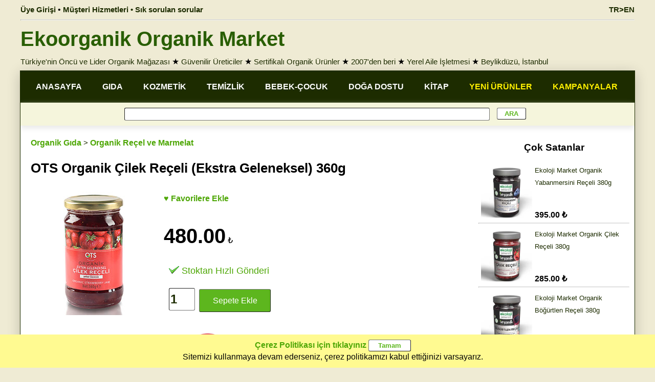

--- FILE ---
content_type: text/html; charset=utf-8
request_url: https://www.ekoorganik.com/kategori/gida/recel/ots-organik-cilek-receli-geleneksel-360gr.aspx
body_size: 192192
content:


<!DOCTYPE html>
<html lang="tr">
<head id="Head1"><meta charset="utf-8" /><meta property="og:site_name" content="Ekoorganik" /><meta name="viewport" content="width=device-width, maximum-scale=5.0, user-scalable=yes" /><meta http-equiv="Content-Language" content="tr" /><link href="/Styles/ekoorganik-mainv6.1.css" rel="Stylesheet" />
<title>
	OTS Organik Çilek Reçeli (Ekstra Geleneksel) 360g - Ekoorganik
</title><meta property="product:retailer_item_id" content="7805" /><meta property="og:type" content="product.item" /><meta name="keywords" content="ots,organik,çilek,reçeli,(ekstra,geleneksel),360g" /><meta property="og:image" content="https://www.ekoorganik.com/images/products/ots-organik-cilek-receli-geleneksel-360.jpg" /><meta property="og:title" content="OTS Organik Çilek Reçeli (Ekstra Geleneksel) 360g - Ekoorganik" /><meta property="og:url" content="https://www.ekoorganik.com/kategori/gida/recel/ots-organik-cilek-receli-geleneksel-360gr.aspx" /><meta property="fb:app_id" content="1524597381144060" /><meta property="fb:pages" content="105780729487128" /><link rel="canonical" href="https://www.ekoorganik.com/kategori/gida/recel/ots-organik-cilek-receli-geleneksel-360gr.aspx" /><link href="https://www.ekoorganik.com/en/product/food/jam_and_marmalade/ots-organic-strawberry-jam-360.aspx" rel="alternate" href-lang="en" /></head>

<body>
    <form method="post" action="/kategori/gida/recel/ots-organik-cilek-receli-geleneksel-360gr.aspx" onsubmit="javascript:return WebForm_OnSubmit();" id="form1">
<div class="aspNetHidden">
<input type="hidden" name="__EVENTTARGET" id="__EVENTTARGET" value="" />
<input type="hidden" name="__EVENTARGUMENT" id="__EVENTARGUMENT" value="" />
<input type="hidden" name="__VIEWSTATE" id="__VIEWSTATE" value="/[base64]/[base64]/[base64]/[base64]/[base64]/[base64]/[base64]/[base64]/[base64]/[base64]/[base64]/[base64]/[base64]/4wJ2ecCGlb5l0EEkIIOBvsiDPFO85k8+" />
</div>

<script type="text/javascript">
//<![CDATA[
var theForm = document.forms['form1'];
if (!theForm) {
    theForm = document.form1;
}
function __doPostBack(eventTarget, eventArgument) {
    if (!theForm.onsubmit || (theForm.onsubmit() != false)) {
        theForm.__EVENTTARGET.value = eventTarget;
        theForm.__EVENTARGUMENT.value = eventArgument;
        theForm.submit();
    }
}
//]]>
</script>


<script src="/WebResource.axd?d=CWOF1voMTQ9xb14YwPw4up6VFXHX1tIaQYP9pDXtPjLkUmp07feI-IeSmXdcK4ZJ0XdtgDPoEX1y_wnHCn7e2WRCcbUw4-wrIHe_ldVBW6c1&amp;t=638901284248157332" type="text/javascript"></script>


<script src="/WebResource.axd?d=RA44wwHIIzh_3VMLs92WV3fKwQbAsBFItNO5_YajcUxlHMp15lUmDZb_NyPBWB2boU1A40jbJqU2L1WQRS-CG4UuDscBxhg_7l22Xj2EtTo1&amp;t=638901284248157332" type="text/javascript"></script>
<script type="text/javascript">
//<![CDATA[
function WebForm_OnSubmit() {
if (typeof(ValidatorOnSubmit) == "function" && ValidatorOnSubmit() == false) return false;
return true;
}
//]]>
</script>

<div class="aspNetHidden">

	<input type="hidden" name="__VIEWSTATEGENERATOR" id="__VIEWSTATEGENERATOR" value="EE1B11E9" />
	<input type="hidden" name="__EVENTVALIDATION" id="__EVENTVALIDATION" value="/wEdABpYKC8MPyNLyItFLQN7szPh1WUX9yiin76Y35vEtoINXFV6RkAfufrqJa6LpqnGFgsREhwAFQxf4pRGjWdmp1cjiohhgtLCPVhkn8awcSYDaBlS3zj+OV/DKg5srHzc9A4zgzsPv8zrOYx64AsAnX0GHbiW0vPLv3XPjd0O8iGgAUTqcUQYDrw42f7//IcR19EPZdfXgiTohiNCNYiGunICZfZ8VtQd/OePN7HEkLxFcn3eicU9d/[base64]/5IFqqeufPA6TLtwx3oJo5bBWALLwZ+FeQVXiKCUL1XLZ5X3w0hJ8MH0D4P6/INVnoXSmvRIIZ69QWyZg8XFQk9A4uAj3m5K0ElHEcmG" />
</div>        
            
        
        <div id="divNoUserBottomMenu" class="footermenu IsMobileView" style="line-height: 1">
            <div class="footermenu-box">
                <a href="/" class="mainlink13">
                    <img title="Ana Sayfa" class="imagebottom" src="/images/home.png" alt="Ana Sayfa" /><br />
                    Ana Sayfa</a>
            </div>
            <div class="footermenu-box">
                <a class="mainlink13" href="/organik-kategoriler.aspx">
                    <img title="Kategori ve Ürünler" class="imagebottom" src="/images/ico-search.png" alt="Kategori ve Ürünler" /><br />
                    Kategoriler Arama</a>
            </div>
            <div class="footermenu-box">
                <a class="mainlink13" href="/hakkimizda-menu.aspx">
                    <img title="Ekoorganik Hakkımızda" class="imagebottom" src="/images/store.png" alt="Ekoorganik Hakkımızda" /><br />
                    Ekoorganik</a>
            </div>
            <div class="footermenu-box">
                <a href="/musteri-hizmetleri.aspx" class="mainlink13">
                    <img title="Müşteri Hizmetleri" class="imagebottom" src="/images/message.png" alt="Müşteri Hizmetleri" /><br />
                    Müşteri Hizmetleri</a>
            </div>
            <div class="footermenu-box">
                <a href="/uye/oturum_ac.aspx" class="mainlink13">
                    <img title="Üye Girişi" class="imagebottom" src="/images/account_2.png" alt="Üye Girişi" /><br />
                    Üye Girişi</a>
            </div>
        </div>
        <div class="pagewidth IsDesktopView">
            
            <div id="divNoUser" class="bannerleft">
                <a class="userMenuLink" href="/uye/oturum_ac.aspx">Üye Girişi</a>
                • <a class="userMenuLink" href="/musteri-hizmetleri.aspx">Müşteri Hizmetleri • Sık sorulan sorular</a>
            </div>
            <div class="bannerright">
                <a href="https://www.ekoorganik.com/en/product/food/jam_and_marmalade/ots-organic-strawberry-jam-360.aspx" id="lnkEnglishTop" class="userMenuLink">TR>EN</a>
            </div>
       </div>      
        <div class="pagewidth IsDesktopView">
            <hr class="hr1" />
        </div>
        <div class="pagewidth IsDesktopView">
            <a href="https://www.ekoorganik.com/" class="logotext">Ekoorganik Organik Market</a>
        </div>
        <div class="pagewidth lineheight15 padding5 IsDesktopView">
            <a class="mainlink" href="/hakkimizda.aspx">Türkiye'nin Öncü ve Lider Organik Mağazası</a>
            ★ <a class="mainlink" href="/organik-ureticiler.aspx">Güvenilir Üreticiler</a>
            ★ <a class="mainlink" href="/organik_nedir.aspx">Sertifikalı Organik Ürünler</a>
            ★ <a class="mainlink" href="/hakkimizda.aspx">2007'den beri</a>
            ★ <a class="mainlink" href="/hakkimizda.aspx">Yerel Aile İşletmesi</a>
            ★ <a class="mainlink" href="/magaza_beylikduzu.aspx">Beylikdüzü, İstanbul</a>
        </div>
        <div class="pagebody">
            <div class="width100">
                <div id="divHeader" class="pageLine lineheight15 padding5 IsMobileView kraftbackgound">
                    <a href="https://www.ekoorganik.com/" class="logotext25">Ekoorganik Organik Market</a><br />
                    <a class="mainlink" href="/hakkimizda.aspx">Türkiye'nin Öncü ve Lider Organik Mağazası</a>
                    ★ <a class="mainlink" href="/organik-ureticiler.aspx">Güvenilir Üreticiler</a>
                    ★ <a class="mainlink" href="/organik_nedir.aspx">Sertifikalı Organik Ürünler</a>
                    ★ <a class="mainlink" href="/hakkimizda.aspx">2007'den beri</a>
                    ★ <a class="mainlink" href="/hakkimizda.aspx">Yerel Aile İşletmesi</a>                    
                    ★ <a class="mainlink" href="/magaza_beylikduzu.aspx">Beylikdüzü, İstanbul</a>
                </div>
               
                <div class="width100">
                    <div class="IsMobileView bold banner-text padding5">
                        <div class="floatleft">
                            <a href="/kampanyaliurunler.aspx" class="banner-lang">İNDİRİMLER</a>
                            • <a href="/yenieklenenurunler.aspx" class="banner-lang">YENİLER</a>
                            • <a href="/coksatanurunler.aspx" class="banner-lang">ÇOK SATAN</a>

                        </div>
                        <div class="alignright">
                            <a href="https://www.ekoorganik.com/en/product/food/jam_and_marmalade/ots-organic-strawberry-jam-360.aspx" id="lnkEnglishMobile" class="banner-lang">TR>EN</a>
                        </div>
                    </div>
                </div>
                <div class="pageLine mainmenu IsDesktopView">
                    <div class="mainmenuitem">
                        <a href="/" class="mainnmenulink">ANASAYFA</a>
                    </div>
                    <div class="mainmenuitem">
                        <a class="mainnmenulink" href="/kategori/gida/">GIDA</a>
                    </div>
                    <div class="mainmenuitem">
                        <a class="mainnmenulink" href="/kategori/bakim_kozmetik/">KOZMETİK</a>
                    </div>
                    <div class="mainmenuitem">
                        <a class="mainnmenulink" href="/kategori/temizlik/">TEMİZLİK</a>
                    </div>
                    <div class="mainmenuitem">
                        <a class="mainnmenulink" href="/organik-bebek-cocuk.aspx">BEBEK-ÇOCUK</a>
                    </div>
                    <div class="mainmenuitem">
                        <a class="mainnmenulink" href="/kategori/doga_dostu_urunler/">DOĞA DOSTU</a>
                    </div>
                    <div class="mainmenuitem">
                        <a class="mainnmenulink" href="/kategori/kitap_yayinlar/">KİTAP</a>
                    </div>
                    <div class="mainmenuitem">
                        <a href="/yenieklenenurunler.aspx" class="mainnmenucontrastlink">YENİ ÜRÜNLER</a>
                    </div>
                    <div class="mainmenuitem">
                        <a href="/kampanyaliurunler.aspx" class="mainnmenucontrastlink">KAMPANYALAR</a>
                    </div>
                </div>              
                <div class="pageLine submenu center IsDesktopView" style="box-shadow: 0px 5px 10px #e8e8e8;">
                    <span id="RequiredFieldValidator1" style="display:none;"></span>
                    <input name="ctl00$txtSearchText" type="text" id="txtSearchText" class="searchbox" />
                    <input type="submit" name="ctl00$btnSearch" value=" ARA " onclick="javascript:WebForm_DoPostBackWithOptions(new WebForm_PostBackOptions(&quot;ctl00$btnSearch&quot;, &quot;&quot;, true, &quot;grpSearch&quot;, &quot;&quot;, false, false))" id="btnSearch" class="defaultButton searchButton" />

                </div>
              
                <div class="pageLine width100">
                    
    <div class="productGrid" itemscope itemtype="http://schema.org/Product">
        <div class="productdetail floatleft">
            <div class="productGrid padding10">
                <div style="text-align: left">
                    <a href="https://www.ekoorganik.com/kategori/gida/" id="cntCenter_lnkCategory" class="greenlink">Organik Gıda</a>
                    <label id="cntCenter_lblSubCategory" class="mainlink"> > </label>
                    <a href="https://www.ekoorganik.com/kategori/gida/recel/" id="cntCenter_lnkSubCategory" class="greenlink">Organik Reçel ve Marmelat</a>
                    <span id="cntCenter_spnCategory" itemprop="category" style="display: none">Organik Reçel ve Marmelat</span>
                    <label id="cntCenter_lblMessage" class="warning">
                    </label>
                    <h1>
                        <div itemprop="name">
                            OTS Organik Çilek Reçeli (Ekstra Geleneksel) 360g
                        </div>
                    </h1>
                </div>
                <div>

                    <div class="productImage">
                        <img id="cntCenter_imgUrun" title="OTS Organik Çilek Reçeli (Ekstra Geleneksel) 360g" class="image250" itemprop="image" src="https://www.ekoorganik.com/images/products/ots-organik-cilek-receli-geleneksel-360.jpg" />
                    </div>
                    <div class="productpricetable">
                        <div class="productGrid padding10 floatnone">
                            <div>
                                <a id="cntCenter_btnAddFavorite" class="greenlink" OnMouseOver="self.status=&#39;EkoOrganik&#39;;return true" href="javascript:__doPostBack(&#39;ctl00$cntCenter$btnAddFavorite&#39;,&#39;&#39;)">♥ Favorilere Ekle</a>
                            </div>
                            <div itemprop="offers" itemscope itemtype="http://schema.org/Offer">
                                <div id="cntCenter_tblPrices" class="floatnone">
                                    <div>
                                        <span id="cntCenter_lblPriceCategory" class="redcolor text18"></span>
                                    </div>
                                    
                                    <div id="cntCenter_trPriceCategory" class="paddingright5">
                                        

                                        <span id="cntCenter_lblPrice" class="productprice"><br>480.00</span><asp:Label CssClass="text18"> ₺</asp:Label>

                                    </div>

                                </div>
                                <div class="padding10 floatnone">
                                    <span id="cntCenter_spnPrice" itemprop="price" style="display: none">480.00</span>
                                    <meta itemprop="priceCurrency" content="TRY" />
                                    
                                    <br />
                                    <img src="https://www.ekoorganik.com/images/in-stock.gif" id="cntCenter_imgStock" style="width: 20px;" class="paddingright5" /><span id="cntCenter_lblStockType" class="text18" style="color:#4EA706;">Stoktan Hızlı Gönderi</span>

                                    <span id="cntCenter_lblUrl" itemprop="url" style="display: none">https://www.ekoorganik.com/kategori/gida/recel/ots-organik-cilek-receli-geleneksel-360gr.aspx</span>
                                    
                                </div>

                                <div id="cntCenter_divAddbasket" class="padding10 floatnone">
                                    <span id="cntCenter_lblBestBefore" class="warning"></span>
                                    <input name="ctl00$cntCenter$txtAdet" type="text" value="1" id="cntCenter_txtAdet" class="productquantity" />&nbsp;
                            <input type="submit" name="ctl00$cntCenter$btnAdd" value="Sepete Ekle" id="cntCenter_btnAdd" class="addbasket" OnMouseOver="self.status=&#39;EkoOrganik&#39;;return true" />
                                </div>
                                
                                
                                <div style="display: none">
                                    <span id="cntCenter_lblStock" itemprop="availability" style="display: none">https://schema.org/InStock</span>
                                    <span id="cntCenter_Label6" itemprop="url" style="display: none"></span>
                                </div>
                                
                            </div>
                        </div>
                        <span id="cntCenter_lblSku" style="display: none" itemprop="sku">7805</span>
                        <span id="cntCenter_lblgtin13" style="display: none" itemprop="gtin13">8681395070261</span>
                        <span id="cntCenter_lblgtin8" style="display: none" itemprop="gtin8"></span>
                        <span id="cntCenter_lblgtin12" style="display: none" itemprop="gtin12"></span>
                        <span id="cntCenter_lblmpn" style="display: none" itemprop="mpn"></span>
                    </div>
                    <div style="width: 250px; overflow: auto; margin: auto;">
                    </div>

                </div>
            </div>
            <div class="productGrid padding10 lineheight15" itemprop="description">
                <div class="productGrid">
                    <div style="width: 100%; vertical-align: middle">
                        <a id="cntCenter_hypturkiye-organik-urunler" title="Yerli Üretim (Türkiye Menşeli) Organik Ürünler" href="https://www.ekoorganik.com/kategori/ulke/turkiye-organik-urunler.aspx"><img title="Yerli Üretim (Türkiye Menşeli)" src="https://www.ekoorganik.com/images/logo/yerli-uretim.jpg" alt="Yerli Üretim (Türkiye Menşeli)" style="height:100px;" /></a><span> </span><a id="cntCenter_hypceres" href="https://www.ekoorganik.com/kategori/sertifikalar/ceres.aspx"><img title="Ceres Organik Sertifikalı" class="image100" src="https://www.ekoorganik.com/images/certificate/ceres.jpg" alt="Ceres Organik Sertifikalı" /></a><a id="cntCenter_hypseker-ilavesiz" href="https://www.ekoorganik.com/kategori/sertifikalar/seker-ilavesiz.aspx"><img title="Şeker İlavesiz" class="image100" src="https://www.ekoorganik.com/images/certificate/seker-ilavesiz.jpg" alt="Şeker İlavesiz" /></a>
                    </div>

                    <div id="cntCenter_divCertificate" class="productGrid longtext border3 boxradius boxshadow alignleft padding10">
                        <a id="cntCenter_imgTurkeyOrgLogo" class="floatleft marginright10" href="https://www.ekoorganik.com/organik_nedir.aspx" style="display:inline-block;width:100px;"><img title="Türkiye Cumhuriyeti Organik Tarım Sertifikalı" class="image100" src="https://www.ekoorganik.com/images/certificate/organik_urun.jpg" alt="Türkiye Cumhuriyeti Organik Tarım Sertifikalı" /></a>
                        <span id="cntCenter_lblTurkishRegulation" class="CampaignDescription">Organik Tarım Esasları ve Uygulamasına İlişkin Yönetmelik'e uygun olarak üretilmiş olup T.C. Tarım ve Orman Bakanlığı tarafından yetkilendirilmiş olan sertifikasyon kuruluşu tarafından kontrol edilmiş ve sertifikalandırılmıştır.<br></span>

                        
                        <br />
                    </div>
                    <div>
                        <b>Ürün Künyesi</b>
                        <br />
                        <b>Ürün Adı:</b> OTS Organik Çilek Reçeli (Ekstra Geleneksel) 360g
                        <span id="cntCenter_lblDescriptionSuffix" class="CampaignDescription"></span>
                        <span id="cntCenter_lblEnglish" class="CampaignDescription"><br><b>Product Name:</b> </span>
                        <a href="https://www.ekoorganik.com/en/product/food/jam_and_marmalade/ots-organic-strawberry-jam-360.aspx" id="cntCenter_lnkProduct" class="textlink">OTS Organic Strawberry Jam (Extra Traditional) 360g</a>
                        <br />

                        <div id="cntCenter_divproducer">
                            <span id="cntCenter_lblProducer" class="bold">Üretici: </span>
                            <a href="https://www.ekoorganik.com/kategori/ureticiler/ots-organik-gida.aspx" id="cntCenter_lnkProducers" class="textlink">OTS Organik Gıda</a>
                            <br />
                        </div>
                        <b>Marka:</b> <a href="https://www.ekoorganik.com/kategori/markalar/ots.aspx" id="cntCenter_lnkProducer" class="textlink">OTS Organik</a>
                        <div itemprop="brand" itemtype="https://schema.org/Brand" itemscope>
                            <meta itemprop="name" content='OTS Organik' />
                        </div>
                        <div id="cntCenter_dvCountry">
                            <span id="cntCenter_lblCountry" style="font-weight: bold">Menşei: </span>
                            <a href="https://www.ekoorganik.com/kategori/ulke/turkiye-organik-urunler.aspx" id="cntCenter_lnkCountry" class="textlink">Yerli Üretim (Türkiye Menşeli)</a>
                        </div>
                        
                        <b>Kategoriler:</b>
                        <a href="https://www.ekoorganik.com/kategori/markalar/ots.aspx" id="cntCenter_lnkProducerx" class="textlink">OTS Organik &#252;r&#252;nleri</a><span>, </span><a href="https://www.ekoorganik.com/kategori/gida/recel/" id="cntCenter_hyp_sc_89" class="textlink">Organik Reçel ve Marmelat</a><span>, </span><a href="https://www.ekoorganik.com/kategori/gruplar/organik-kahvaltiliklar" id="cntCenter_hyp_gr_41" class="textlink">Organik Kahvaltılıklar</a><span>, </span><a class="textlink" href="https://www.ekoorganik.com/kategori/sertifikalar/ceres.aspx">Ceres Organik Sertifikalı ürünler</a><span>, </span><a class="textlink" href="https://www.ekoorganik.com/kategori/sertifikalar/seker-ilavesiz.aspx">Şeker İlavesiz ürünler</a>
                        

                    </div>
                </div>
                <div id="cntCenter_divIngredients">
                    <label id="cntCenter_lblIngredients" class="longtext"><b>İçindekiler:</b> Organik Çilek(%65), Organik Elma Suyu Konsantresi, Asitlik Düzenleyici(Sitrik Asit)</label>
                    <br />
                </div>

                <br />
                <label id="cntCenter_lblDescription" class="longtext">
                Tatlandırıcı, Renklendirici, Ticari şeker ve Glikoz içermez.<br><br>Ekstra geleneksel üretim metodu kullanılarak üretilmiştir. Dolayısıyla doğal karadut reçeli sizlere sunabiliyoruz.<br><br>Minimum %65 oranında meyve bulundurarak üretilmiştir. Rafine şeker kullanılmamıştır. Organik elma suyu ile üretilmiştir.</label>
                <br />
                <br />
                <div id="cntCenter_trProducer" class="productGrid longtext border3 boxradius boxshadow alignleft padding10">
                    <a class="greenlink lineheight15" href="/organik-ureticiler.aspx">Üreticilerimizle Tanışın</a><hr class="hr1" />
                    <a href="https://www.ekoorganik.com/kategori/ureticiler/ots-organik-gida.aspx" id="cntCenter_lnkProducers2" class="textlink">
                        <img id="cntCenter_imgproducer" title="OTS Organik Gıda" class="floatleft marginright10" src="https://www.ekoorganik.com/images/ureticiler/ots-atila-ertem.jpg" alt="OTS Organik Gıda" style="width:100px;" /><span id="cntCenter_lblProducerName" style="font-weight:bold;">OTS Organik Gıda</span><br />
                        <span id="cntCenter_lblProducerSummary" class="longtext">Alman Rapunzel Organik Tarım ile 1986 yılında başlayan organik sektör tecrübesiyle Atila Ertem tarafından, 2013 yılında İzmir'de kurulan OTS Organik, Türkiye’nin öncü organik markalarından biridir. Yurt dışı pazarda da Fransız Organic ALLIANCE’ı stratejik ortak olarak yanına alıp hızlı bir gelişme göstermektedir.</span></a><br />
                    <br />
                </div>

            </div>

            <div id="cntCenter_divProductTypeOther" class="productGrid">
                <div class="padding10 bold">
                    Seçenekler
                </div>

                

<script>
    function ChangeLink(productId, buttonControl, userId) {
        if (userId == null || userId == 0) {
            location.href = "/uye/oturum_ac.aspx";
        }
        else {
            document.getElementById('cntCenter_grdProductType_frmAddBasket').src = productId;
            buttonControl.value = "Sepete Eklendi";
            buttonControl.style.backgroundColor = "#FDFF7F"
        }
    }
</script>
<div class="productGrid">

    
            <div class="productGridItem border3 boxshadow boxradius lineheight12" style="border-color: #5DB61E; background-color: #FFFFFF">
                <div class="productGrid floatleft padding5 alignleft">
                    <a href='https://www.ekoorganik.com/kategori/gida/recel/ots-organik-cilek-receli-geleneksel-360gr.aspx'>
                        <img loading="lazy" src='https://www.ekoorganik.com/images/products/ots-organik-cilek-receli-geleneksel-360.jpg' alt='OTS Organik Çilek Reçeli  Ekstra Geleneksel  360g'
                            title='OTS Organik Çilek Reçeli  Ekstra Geleneksel  360g' class="gridimage" /></a>
                </div>
                <div>
                    <div class="gridName">
                        

                        <a href='https://www.ekoorganik.com/kategori/gida/recel/ots-organik-cilek-receli-geleneksel-360gr.aspx' class="GridProductCaption">
                            <span id="cntCenter_grdProductType_grdProduct_Label3_0">OTS Organik Çilek Reçeli (Ekstra Geleneksel) 360g</span>
                        </a>
                    </div>
                    <div class="height20px alignleft">
                        <span id="cntCenter_grdProductType_grdProduct_lblMarketPrice_0" class="linethrough bold text12"></span>
                        <span id="cntCenter_grdProductType_grdProduct_lblCampaign_0" class="warning12"></span>
                        <span id="cntCenter_grdProductType_grdProduct_Label1_0" class="warning12"></span>

                    </div>
                    <div class="paddingbottom5 alignleft" style=''>
                        <span id="cntCenter_grdProductType_grdProduct_Label4_0" class="GridProductPrice">480.00 ₺</span>
                        <br />
                        <input type="submit" name="ctl00$cntCenter$grdProductType$grdProduct$ctl00$btnAddBasket" value="Sepete Ekle" onclick="javascript: ChangeLink(&quot;https://www.ekoorganik.com/uye/sepete-ekle.aspx?productId=7805&quot;, this, 0); return false;" id="cntCenter_grdProductType_grdProduct_btnAddBasket_0" class="gridButton" />
                   
                        <div class="orangebackground"><a href="/magaza_beylikduzu.aspx" class="thinlink" style="display: none;">Mağazada Mevcut</a></div>
                        <div class="warning" style='display: none;'>
                            Tükendi
                        </div>
                    </div>
                </div>
            </div>
        
            <div class="productGridItem border3 boxshadow boxradius lineheight12" style="border-color: #5DB61E; background-color: #FFFFFF">
                <div class="productGrid floatleft padding5 alignleft">
                    <a href='https://www.ekoorganik.com/kategori/gida/recel/ots-organik-kayisi-receli-ekstra-geleneksel-360gr.aspx'>
                        <img loading="lazy" src='https://www.ekoorganik.com/images/products/ots-organik-kayisi-receli-ekstra-geleneksel.jpg' alt='OTS Organik Kayısı Reçeli  Ekstra Geleneksel  360g'
                            title='OTS Organik Kayısı Reçeli  Ekstra Geleneksel  360g' class="gridimage" /></a>
                </div>
                <div>
                    <div class="gridName">
                        

                        <a href='https://www.ekoorganik.com/kategori/gida/recel/ots-organik-kayisi-receli-ekstra-geleneksel-360gr.aspx' class="GridProductCaption">
                            <span id="cntCenter_grdProductType_grdProduct_Label3_1">OTS Organik Kayısı Reçeli (Ekstra Geleneksel) 360g</span>
                        </a>
                    </div>
                    <div class="height20px alignleft">
                        <span id="cntCenter_grdProductType_grdProduct_lblMarketPrice_1" class="linethrough bold text12"></span>
                        <span id="cntCenter_grdProductType_grdProduct_lblCampaign_1" class="warning12"></span>
                        <span id="cntCenter_grdProductType_grdProduct_Label1_1" class="warning12"></span>

                    </div>
                    <div class="paddingbottom5 alignleft" style=''>
                        <span id="cntCenter_grdProductType_grdProduct_Label4_1" class="GridProductPrice">390.00 ₺</span>
                        <br />
                        <input type="submit" name="ctl00$cntCenter$grdProductType$grdProduct$ctl01$btnAddBasket" value="Sepete Ekle" onclick="javascript: ChangeLink(&quot;https://www.ekoorganik.com/uye/sepete-ekle.aspx?productId=8834&quot;, this, 0); return false;" id="cntCenter_grdProductType_grdProduct_btnAddBasket_1" class="gridButton" />
                   
                        <div class="orangebackground"><a href="/magaza_beylikduzu.aspx" class="thinlink" style="display: none;">Mağazada Mevcut</a></div>
                        <div class="warning" style='display: none;'>
                            Tükendi
                        </div>
                    </div>
                </div>
            </div>
        
            <div class="productGridItem border3 boxshadow boxradius lineheight12" style="border-color: #5DB61E; background-color: #FFFFFF">
                <div class="productGrid floatleft padding5 alignleft">
                    <a href='https://www.ekoorganik.com/kategori/gida/recel/ots-organik-visne-receli-ekstra-geleneksel-360.aspx'>
                        <img loading="lazy" src='https://www.ekoorganik.com/images/products/ots-organik-visne-receli.jpg' alt='OTS Organik Vişne Reçeli  Ekstra Geleneksel  360g'
                            title='OTS Organik Vişne Reçeli  Ekstra Geleneksel  360g' class="gridimage" /></a>
                </div>
                <div>
                    <div class="gridName">
                        

                        <a href='https://www.ekoorganik.com/kategori/gida/recel/ots-organik-visne-receli-ekstra-geleneksel-360.aspx' class="GridProductCaption">
                            <span id="cntCenter_grdProductType_grdProduct_Label3_2">OTS Organik Vişne Reçeli (Ekstra Geleneksel) 360g</span>
                        </a>
                    </div>
                    <div class="height20px alignleft">
                        <span id="cntCenter_grdProductType_grdProduct_lblMarketPrice_2" class="linethrough bold text12"></span>
                        <span id="cntCenter_grdProductType_grdProduct_lblCampaign_2" class="warning12"></span>
                        <span id="cntCenter_grdProductType_grdProduct_Label1_2" class="warning12"></span>

                    </div>
                    <div class="paddingbottom5 alignleft" style=''>
                        <span id="cntCenter_grdProductType_grdProduct_Label4_2" class="GridProductPrice">495.00 ₺</span>
                        <br />
                        <input type="submit" name="ctl00$cntCenter$grdProductType$grdProduct$ctl02$btnAddBasket" value="Sepete Ekle" onclick="javascript: ChangeLink(&quot;https://www.ekoorganik.com/uye/sepete-ekle.aspx?productId=7806&quot;, this, 0); return false;" id="cntCenter_grdProductType_grdProduct_btnAddBasket_2" class="gridButton" />
                   
                        <div class="orangebackground"><a href="/magaza_beylikduzu.aspx" class="thinlink" style="display: none;">Mağazada Mevcut</a></div>
                        <div class="warning" style='display: none;'>
                            Tükendi
                        </div>
                    </div>
                </div>
            </div>
        
</div>
<iframe id="cntCenter_grdProductType_frmAddBasket" width="0" height="0" name="frmAddBasket" style="display: none">
</iframe>

            </div>


            <div class="productGrid">
                <div class="padding10">
                    <a href="https://www.ekoorganik.com/kategori/markalar/ots.aspx" id="cntCenter_lnkProducer2" class="mainlink bold">OTS Organik</a><span id="cntCenter_Span1" itemprop="brand" style="display: none"></span>
                </div>

                

<script>
    function ChangeLink(productId, buttonControl, userId) {
        if (userId == null || userId == 0) {
            location.href = "/uye/oturum_ac.aspx";
        }
        else {
            document.getElementById('cntCenter_grdProducer_frmAddBasket').src = productId;
            buttonControl.value = "Sepete Eklendi";
            buttonControl.style.backgroundColor = "#FDFF7F"
        }
    }
</script>
<div class="productGrid">

    
            <div class="productGridItem border3 boxshadow boxradius lineheight12" style="border-color: #5DB61E; background-color: #FFFFFF">
                <div class="productGrid floatleft padding5 alignleft">
                    <a href='https://www.ekoorganik.com/kategori/gida/pekmez/ots-organik-tahin-950.aspx'>
                        <img loading="lazy" src='https://www.ekoorganik.com/images/products/ots-organik-tahin-950.jpg' alt='OTS Organik Tahin 950g'
                            title='OTS Organik Tahin 950g' class="gridimage" /></a>
                </div>
                <div>
                    <div class="gridName">
                        

                        <a href='https://www.ekoorganik.com/kategori/gida/pekmez/ots-organik-tahin-950.aspx' class="GridProductCaption">
                            <span id="cntCenter_grdProducer_grdProduct_Label3_0">OTS Organik Tahin 950g</span>
                        </a>
                    </div>
                    <div class="height20px alignleft">
                        <span id="cntCenter_grdProducer_grdProduct_lblMarketPrice_0" class="linethrough bold text12"></span>
                        <span id="cntCenter_grdProducer_grdProduct_lblCampaign_0" class="warning12"></span>
                        <span id="cntCenter_grdProducer_grdProduct_Label1_0" class="warning12"></span>

                    </div>
                    <div class="paddingbottom5 alignleft" style=''>
                        <span id="cntCenter_grdProducer_grdProduct_Label4_0" class="GridProductPrice">690.00 ₺</span>
                        <br />
                        <input type="submit" name="ctl00$cntCenter$grdProducer$grdProduct$ctl00$btnAddBasket" value="Sepete Ekle" onclick="javascript: ChangeLink(&quot;https://www.ekoorganik.com/uye/sepete-ekle.aspx?productId=11956&quot;, this, 0); return false;" id="cntCenter_grdProducer_grdProduct_btnAddBasket_0" class="gridButton" />
                   
                        <div class="orangebackground"><a href="/magaza_beylikduzu.aspx" class="thinlink" style="display: none;">Mağazada Mevcut</a></div>
                        <div class="warning" style='display: none;'>
                            Tükendi
                        </div>
                    </div>
                </div>
            </div>
        
            <div class="productGridItem border3 boxshadow boxradius lineheight12" style="border-color: #5DB61E; background-color: #FFFFFF">
                <div class="productGrid floatleft padding5 alignleft">
                    <a href='https://www.ekoorganik.com/kategori/gida/kuruyemis/ots_organik_kabuklu_ceviz_500.aspx'>
                        <img loading="lazy" src='https://www.ekoorganik.com/images/products/ots-organik-kabuklu-ceviz-500.jpg' alt='OTS Organik Kabuklu Ceviz 500g'
                            title='OTS Organik Kabuklu Ceviz 500g' class="gridimage" /></a>
                </div>
                <div>
                    <div class="gridName">
                        

                        <a href='https://www.ekoorganik.com/kategori/gida/kuruyemis/ots_organik_kabuklu_ceviz_500.aspx' class="GridProductCaption">
                            <span id="cntCenter_grdProducer_grdProduct_Label3_1">OTS Organik Kabuklu Ceviz 500g</span>
                        </a>
                    </div>
                    <div class="height20px alignleft">
                        <span id="cntCenter_grdProducer_grdProduct_lblMarketPrice_1" class="linethrough bold text12"></span>
                        <span id="cntCenter_grdProducer_grdProduct_lblCampaign_1" class="warning12"></span>
                        <span id="cntCenter_grdProducer_grdProduct_Label1_1" class="warning12"></span>

                    </div>
                    <div class="paddingbottom5 alignleft" style=''>
                        <span id="cntCenter_grdProducer_grdProduct_Label4_1" class="GridProductPrice">585.00 ₺</span>
                        <br />
                        <input type="submit" name="ctl00$cntCenter$grdProducer$grdProduct$ctl01$btnAddBasket" value="Sepete Ekle" onclick="javascript: ChangeLink(&quot;https://www.ekoorganik.com/uye/sepete-ekle.aspx?productId=6563&quot;, this, 0); return false;" id="cntCenter_grdProducer_grdProduct_btnAddBasket_1" class="gridButton" />
                   
                        <div class="orangebackground"><a href="/magaza_beylikduzu.aspx" class="thinlink" style="display: none;">Mağazada Mevcut</a></div>
                        <div class="warning" style='display: none;'>
                            Tükendi
                        </div>
                    </div>
                </div>
            </div>
        
            <div class="productGridItem border3 boxshadow boxradius lineheight12" style="border-color: #5DB61E; background-color: #FFFFFF">
                <div class="productGrid floatleft padding5 alignleft">
                    <a href='https://www.ekoorganik.com/kategori/gida/pekmez/ots-organik-tahin-275.aspx'>
                        <img loading="lazy" src='https://www.ekoorganik.com/images/products/ots-organik-tahin-290.jpg' alt='OTS Organik Tahin 275g'
                            title='OTS Organik Tahin 275g' class="gridimage" /></a>
                </div>
                <div>
                    <div class="gridName">
                        

                        <a href='https://www.ekoorganik.com/kategori/gida/pekmez/ots-organik-tahin-275.aspx' class="GridProductCaption">
                            <span id="cntCenter_grdProducer_grdProduct_Label3_2">OTS Organik Tahin 275g</span>
                        </a>
                    </div>
                    <div class="height20px alignleft">
                        <span id="cntCenter_grdProducer_grdProduct_lblMarketPrice_2" class="linethrough bold text12"></span>
                        <span id="cntCenter_grdProducer_grdProduct_lblCampaign_2" class="warning12"></span>
                        <span id="cntCenter_grdProducer_grdProduct_Label1_2" class="warning12"></span>

                    </div>
                    <div class="paddingbottom5 alignleft" style=''>
                        <span id="cntCenter_grdProducer_grdProduct_Label4_2" class="GridProductPrice">240.00 ₺</span>
                        <br />
                        <input type="submit" name="ctl00$cntCenter$grdProducer$grdProduct$ctl02$btnAddBasket" value="Sepete Ekle" onclick="javascript: ChangeLink(&quot;https://www.ekoorganik.com/uye/sepete-ekle.aspx?productId=11957&quot;, this, 0); return false;" id="cntCenter_grdProducer_grdProduct_btnAddBasket_2" class="gridButton" />
                   
                        <div class="orangebackground"><a href="/magaza_beylikduzu.aspx" class="thinlink" style="display: none;">Mağazada Mevcut</a></div>
                        <div class="warning" style='display: none;'>
                            Tükendi
                        </div>
                    </div>
                </div>
            </div>
        
            <div class="productGridItem border3 boxshadow boxradius lineheight12" style="border-color: #5DB61E; background-color: #FFFFFF">
                <div class="productGrid floatleft padding5 alignleft">
                    <a href='https://www.ekoorganik.com/kategori/gida/kuruyemis/ots-organik-antep-fistigi-200.aspx'>
                        <img loading="lazy" src='https://www.ekoorganik.com/images/products/ots-organik-antep-fistigi-200.jpg' alt='OTS Organik Antep Fıstığı 200g'
                            title='OTS Organik Antep Fıstığı 200g' class="gridimage" /></a>
                </div>
                <div>
                    <div class="gridName">
                        

                        <a href='https://www.ekoorganik.com/kategori/gida/kuruyemis/ots-organik-antep-fistigi-200.aspx' class="GridProductCaption">
                            <span id="cntCenter_grdProducer_grdProduct_Label3_3">OTS Organik Antep Fıstığı 200g</span>
                        </a>
                    </div>
                    <div class="height20px alignleft">
                        <span id="cntCenter_grdProducer_grdProduct_lblMarketPrice_3" class="linethrough bold text12"></span>
                        <span id="cntCenter_grdProducer_grdProduct_lblCampaign_3" class="warning12"></span>
                        <span id="cntCenter_grdProducer_grdProduct_Label1_3" class="warning12"></span>

                    </div>
                    <div class="paddingbottom5 alignleft" style=''>
                        <span id="cntCenter_grdProducer_grdProduct_Label4_3" class="GridProductPrice">725.00 ₺</span>
                        <br />
                        <input type="submit" name="ctl00$cntCenter$grdProducer$grdProduct$ctl03$btnAddBasket" value="Sepete Ekle" onclick="javascript: ChangeLink(&quot;https://www.ekoorganik.com/uye/sepete-ekle.aspx?productId=7339&quot;, this, 0); return false;" id="cntCenter_grdProducer_grdProduct_btnAddBasket_3" class="gridButton" />
                   
                        <div class="orangebackground"><a href="/magaza_beylikduzu.aspx" class="thinlink" style="display: none;">Mağazada Mevcut</a></div>
                        <div class="warning" style='display: none;'>
                            Tükendi
                        </div>
                    </div>
                </div>
            </div>
        
            <div class="productGridItem border3 boxshadow boxradius lineheight12" style="border-color: #5DB61E; background-color: #FFFFFF">
                <div class="productGrid floatleft padding5 alignleft">
                    <a href='https://www.ekoorganik.com/kategori/gida/kuruyemis/otorganik-kuru-kayisi-200.aspx'>
                        <img loading="lazy" src='https://www.ekoorganik.com/images/products/ots-organik-kuru-kayisi-200.jpg' alt='OTS Organik Kuru Kayısı  Malatya Gün Kurusu  200g'
                            title='OTS Organik Kuru Kayısı  Malatya Gün Kurusu  200g' class="gridimage" /></a>
                </div>
                <div>
                    <div class="gridName">
                        

                        <a href='https://www.ekoorganik.com/kategori/gida/kuruyemis/otorganik-kuru-kayisi-200.aspx' class="GridProductCaption">
                            <span id="cntCenter_grdProducer_grdProduct_Label3_4">OTS Organik Kuru Kayısı (Malatya Gün Kurusu) 200g</span>
                        </a>
                    </div>
                    <div class="height20px alignleft">
                        <span id="cntCenter_grdProducer_grdProduct_lblMarketPrice_4" class="linethrough bold text12"></span>
                        <span id="cntCenter_grdProducer_grdProduct_lblCampaign_4" class="warning12"></span>
                        <span id="cntCenter_grdProducer_grdProduct_Label1_4" class="warning12"></span>

                    </div>
                    <div class="paddingbottom5 alignleft" style=''>
                        <span id="cntCenter_grdProducer_grdProduct_Label4_4" class="GridProductPrice">410.00 ₺</span>
                        <br />
                        <input type="submit" name="ctl00$cntCenter$grdProducer$grdProduct$ctl04$btnAddBasket" value="Sepete Ekle" onclick="javascript: ChangeLink(&quot;https://www.ekoorganik.com/uye/sepete-ekle.aspx?productId=6596&quot;, this, 0); return false;" id="cntCenter_grdProducer_grdProduct_btnAddBasket_4" class="gridButton" />
                   
                        <div class="orangebackground"><a href="/magaza_beylikduzu.aspx" class="thinlink" style="display: none;">Mağazada Mevcut</a></div>
                        <div class="warning" style='display: none;'>
                            Tükendi
                        </div>
                    </div>
                </div>
            </div>
        
            <div class="productGridItem border3 boxshadow boxradius lineheight12" style="border-color: #5DB61E; background-color: #FFFFFF">
                <div class="productGrid floatleft padding5 alignleft">
                    <a href='https://www.ekoorganik.com/kategori/gida/kuruyemis/ots-organik-uzum-kurusu-200.aspx'>
                        <img loading="lazy" src='https://www.ekoorganik.com/images/products/ots-organik-uzum-kurusu-200.jpg' alt='OTS Organik Çekirdeksiz Üzüm Kurusu 200g'
                            title='OTS Organik Çekirdeksiz Üzüm Kurusu 200g' class="gridimage" /></a>
                </div>
                <div>
                    <div class="gridName">
                        

                        <a href='https://www.ekoorganik.com/kategori/gida/kuruyemis/ots-organik-uzum-kurusu-200.aspx' class="GridProductCaption">
                            <span id="cntCenter_grdProducer_grdProduct_Label3_5">OTS Organik Çekirdeksiz Üzüm Kurusu 200g</span>
                        </a>
                    </div>
                    <div class="height20px alignleft">
                        <span id="cntCenter_grdProducer_grdProduct_lblMarketPrice_5" class="linethrough bold text12"></span>
                        <span id="cntCenter_grdProducer_grdProduct_lblCampaign_5" class="warning12"></span>
                        <span id="cntCenter_grdProducer_grdProduct_Label1_5" class="warning12"></span>

                    </div>
                    <div class="paddingbottom5 alignleft" style=''>
                        <span id="cntCenter_grdProducer_grdProduct_Label4_5" class="GridProductPrice">250.00 ₺</span>
                        <br />
                        <input type="submit" name="ctl00$cntCenter$grdProducer$grdProduct$ctl05$btnAddBasket" value="Sepete Ekle" onclick="javascript: ChangeLink(&quot;https://www.ekoorganik.com/uye/sepete-ekle.aspx?productId=7345&quot;, this, 0); return false;" id="cntCenter_grdProducer_grdProduct_btnAddBasket_5" class="gridButton" />
                   
                        <div class="orangebackground"><a href="/magaza_beylikduzu.aspx" class="thinlink" style="display: none;">Mağazada Mevcut</a></div>
                        <div class="warning" style='display: none;'>
                            Tükendi
                        </div>
                    </div>
                </div>
            </div>
        
            <div class="productGridItem border3 boxshadow boxradius lineheight12" style="border-color: #5DB61E; background-color: #FFFFFF">
                <div class="productGrid floatleft padding5 alignleft">
                    <a href='https://www.ekoorganik.com/kategori/gida/kuruyemis/ots-organik-dut-kurusu-200.aspx'>
                        <img loading="lazy" src='https://www.ekoorganik.com/images/products/ots-organik-dut-kurusu-200.jpg' alt='OTS Organik Dut Kurusu 200g'
                            title='OTS Organik Dut Kurusu 200g' class="gridimage" /></a>
                </div>
                <div>
                    <div class="gridName">
                        

                        <a href='https://www.ekoorganik.com/kategori/gida/kuruyemis/ots-organik-dut-kurusu-200.aspx' class="GridProductCaption">
                            <span id="cntCenter_grdProducer_grdProduct_Label3_6">OTS Organik Dut Kurusu 200g</span>
                        </a>
                    </div>
                    <div class="height20px alignleft">
                        <span id="cntCenter_grdProducer_grdProduct_lblMarketPrice_6" class="linethrough bold text12"></span>
                        <span id="cntCenter_grdProducer_grdProduct_lblCampaign_6" class="warning12"></span>
                        <span id="cntCenter_grdProducer_grdProduct_Label1_6" class="warning12"></span>

                    </div>
                    <div class="paddingbottom5 alignleft" style=''>
                        <span id="cntCenter_grdProducer_grdProduct_Label4_6" class="GridProductPrice">320.00 ₺</span>
                        <br />
                        <input type="submit" name="ctl00$cntCenter$grdProducer$grdProduct$ctl06$btnAddBasket" value="Sepete Ekle" onclick="javascript: ChangeLink(&quot;https://www.ekoorganik.com/uye/sepete-ekle.aspx?productId=7343&quot;, this, 0); return false;" id="cntCenter_grdProducer_grdProduct_btnAddBasket_6" class="gridButton" />
                   
                        <div class="orangebackground"><a href="/magaza_beylikduzu.aspx" class="thinlink" style="display: none;">Mağazada Mevcut</a></div>
                        <div class="warning" style='display: none;'>
                            Tükendi
                        </div>
                    </div>
                </div>
            </div>
        
            <div class="productGridItem border3 boxshadow boxradius lineheight12" style="border-color: #5DB61E; background-color: #FFFFFF">
                <div class="productGrid floatleft padding5 alignleft">
                    <a href='https://www.ekoorganik.com/kategori/gida/organik-zeytinyagi-yaglar/ots-aycicek-yagi-1lt.aspx'>
                        <img loading="lazy" src='https://www.ekoorganik.com/images/products/ots-aycicek-yagi-1.jpg' alt='OTS Organik Ayçiçek Yağı 1L'
                            title='OTS Organik Ayçiçek Yağı 1L' class="gridimage" /></a>
                </div>
                <div>
                    <div class="gridName">
                        

                        <a href='https://www.ekoorganik.com/kategori/gida/organik-zeytinyagi-yaglar/ots-aycicek-yagi-1lt.aspx' class="GridProductCaption">
                            <span id="cntCenter_grdProducer_grdProduct_Label3_7">OTS Organik Ayçiçek Yağı 1L</span>
                        </a>
                    </div>
                    <div class="height20px alignleft">
                        <span id="cntCenter_grdProducer_grdProduct_lblMarketPrice_7" class="linethrough bold text12"></span>
                        <span id="cntCenter_grdProducer_grdProduct_lblCampaign_7" class="warning12"></span>
                        <span id="cntCenter_grdProducer_grdProduct_Label1_7" class="warning12"></span>

                    </div>
                    <div class="paddingbottom5 alignleft" style=''>
                        <span id="cntCenter_grdProducer_grdProduct_Label4_7" class="GridProductPrice">490.00 ₺</span>
                        <br />
                        <input type="submit" name="ctl00$cntCenter$grdProducer$grdProduct$ctl07$btnAddBasket" value="Sepete Ekle" onclick="javascript: ChangeLink(&quot;https://www.ekoorganik.com/uye/sepete-ekle.aspx?productId=10750&quot;, this, 0); return false;" id="cntCenter_grdProducer_grdProduct_btnAddBasket_7" class="gridButton" />
                   
                        <div class="orangebackground"><a href="/magaza_beylikduzu.aspx" class="thinlink" style="display: none;">Mağazada Mevcut</a></div>
                        <div class="warning" style='display: none;'>
                            Tükendi
                        </div>
                    </div>
                </div>
            </div>
        
            <div class="productGridItem border3 boxshadow boxradius lineheight12" style="border-color: #5DB61E; background-color: #FFFFFF">
                <div class="productGrid floatleft padding5 alignleft">
                    <a href='https://www.ekoorganik.com/kategori/gida/kuruyemis/ots_organik_kabuklu_badem_500.aspx'>
                        <img loading="lazy" src='https://www.ekoorganik.com/images/products/ots_organik_kabuklu_badem_500.jpg' alt='OTS Organik Kabuklu Badem 500g'
                            title='OTS Organik Kabuklu Badem 500g' class="gridimage" /></a>
                </div>
                <div>
                    <div class="gridName">
                        

                        <a href='https://www.ekoorganik.com/kategori/gida/kuruyemis/ots_organik_kabuklu_badem_500.aspx' class="GridProductCaption">
                            <span id="cntCenter_grdProducer_grdProduct_Label3_8">OTS Organik Kabuklu Badem 500g</span>
                        </a>
                    </div>
                    <div class="height20px alignleft">
                        <span id="cntCenter_grdProducer_grdProduct_lblMarketPrice_8" class="linethrough bold text12"></span>
                        <span id="cntCenter_grdProducer_grdProduct_lblCampaign_8" class="warning12"></span>
                        <span id="cntCenter_grdProducer_grdProduct_Label1_8" class="warning12"></span>

                    </div>
                    <div class="paddingbottom5 alignleft" style=''>
                        <span id="cntCenter_grdProducer_grdProduct_Label4_8" class="GridProductPrice">395.00 ₺</span>
                        <br />
                        <input type="submit" name="ctl00$cntCenter$grdProducer$grdProduct$ctl08$btnAddBasket" value="Sepete Ekle" onclick="javascript: ChangeLink(&quot;https://www.ekoorganik.com/uye/sepete-ekle.aspx?productId=6554&quot;, this, 0); return false;" id="cntCenter_grdProducer_grdProduct_btnAddBasket_8" class="gridButton" />
                   
                        <div class="orangebackground"><a href="/magaza_beylikduzu.aspx" class="thinlink" style="display: none;">Mağazada Mevcut</a></div>
                        <div class="warning" style='display: none;'>
                            Tükendi
                        </div>
                    </div>
                </div>
            </div>
        
            <div class="productGridItem border3 boxshadow boxradius lineheight12" style="border-color: #5DB61E; background-color: #FFFFFF">
                <div class="productGrid floatleft padding5 alignleft">
                    <a href='https://www.ekoorganik.com/kategori/gida/bakliyat/ots-organik-kirmizi-mercimek-750.aspx'>
                        <img loading="lazy" src='https://www.ekoorganik.com/images/products/ots-organik-kirmizi-mercimek-750.jpg' alt='OTS Organik Kırmızı Mercimek 750g'
                            title='OTS Organik Kırmızı Mercimek 750g' class="gridimage" /></a>
                </div>
                <div>
                    <div class="gridName">
                        

                        <a href='https://www.ekoorganik.com/kategori/gida/bakliyat/ots-organik-kirmizi-mercimek-750.aspx' class="GridProductCaption">
                            <span id="cntCenter_grdProducer_grdProduct_Label3_9">OTS Organik Kırmızı Mercimek 750g</span>
                        </a>
                    </div>
                    <div class="height20px alignleft">
                        <span id="cntCenter_grdProducer_grdProduct_lblMarketPrice_9" class="linethrough bold text12"></span>
                        <span id="cntCenter_grdProducer_grdProduct_lblCampaign_9" class="warning12"></span>
                        <span id="cntCenter_grdProducer_grdProduct_Label1_9" class="warning12"></span>

                    </div>
                    <div class="paddingbottom5 alignleft" style=''>
                        <span id="cntCenter_grdProducer_grdProduct_Label4_9" class="GridProductPrice">190.00 ₺</span>
                        <br />
                        <input type="submit" name="ctl00$cntCenter$grdProducer$grdProduct$ctl09$btnAddBasket" value="Sepete Ekle" onclick="javascript: ChangeLink(&quot;https://www.ekoorganik.com/uye/sepete-ekle.aspx?productId=7358&quot;, this, 0); return false;" id="cntCenter_grdProducer_grdProduct_btnAddBasket_9" class="gridButton" />
                   
                        <div class="orangebackground"><a href="/magaza_beylikduzu.aspx" class="thinlink" style="display: none;">Mağazada Mevcut</a></div>
                        <div class="warning" style='display: none;'>
                            Tükendi
                        </div>
                    </div>
                </div>
            </div>
        
            <div class="productGridItem border3 boxshadow boxradius lineheight12" style="border-color: #5DB61E; background-color: #FFFFFF">
                <div class="productGrid floatleft padding5 alignleft">
                    <a href='https://www.ekoorganik.com/kategori/gida/kuruyemis/ots-organik-ic-ceviz-200.aspx'>
                        <img loading="lazy" src='https://www.ekoorganik.com/images/products/ots-organik-ic-ceviz-200.jpg' alt='OTS Organik İç Ceviz 200g'
                            title='OTS Organik İç Ceviz 200g' class="gridimage" /></a>
                </div>
                <div>
                    <div class="gridName">
                        

                        <a href='https://www.ekoorganik.com/kategori/gida/kuruyemis/ots-organik-ic-ceviz-200.aspx' class="GridProductCaption">
                            <span id="cntCenter_grdProducer_grdProduct_Label3_10">OTS Organik İç Ceviz 200g</span>
                        </a>
                    </div>
                    <div class="height20px alignleft">
                        <span id="cntCenter_grdProducer_grdProduct_lblMarketPrice_10" class="linethrough bold text12"></span>
                        <span id="cntCenter_grdProducer_grdProduct_lblCampaign_10" class="warning12"></span>
                        <span id="cntCenter_grdProducer_grdProduct_Label1_10" class="warning12"></span>

                    </div>
                    <div class="paddingbottom5 alignleft" style=''>
                        <span id="cntCenter_grdProducer_grdProduct_Label4_10" class="GridProductPrice">400.00 ₺</span>
                        <br />
                        <input type="submit" name="ctl00$cntCenter$grdProducer$grdProduct$ctl10$btnAddBasket" value="Sepete Ekle" onclick="javascript: ChangeLink(&quot;https://www.ekoorganik.com/uye/sepete-ekle.aspx?productId=7341&quot;, this, 0); return false;" id="cntCenter_grdProducer_grdProduct_btnAddBasket_10" class="gridButton" />
                   
                        <div class="orangebackground"><a href="/magaza_beylikduzu.aspx" class="thinlink" style="display: none;">Mağazada Mevcut</a></div>
                        <div class="warning" style='display: none;'>
                            Tükendi
                        </div>
                    </div>
                </div>
            </div>
        
            <div class="productGridItem border3 boxshadow boxradius lineheight12" style="border-color: #5DB61E; background-color: #FFFFFF">
                <div class="productGrid floatleft padding5 alignleft">
                    <a href='https://www.ekoorganik.com/kategori/gida/bakliyat/ots-organik-patlak-misir-750.aspx'>
                        <img loading="lazy" src='https://www.ekoorganik.com/images/products/ots_organik_patlak_misir_750.jpg' alt='OTS Organik Popcorn  Patlayan Cin Mısır  750g'
                            title='OTS Organik Popcorn  Patlayan Cin Mısır  750g' class="gridimage" /></a>
                </div>
                <div>
                    <div class="gridName">
                        

                        <a href='https://www.ekoorganik.com/kategori/gida/bakliyat/ots-organik-patlak-misir-750.aspx' class="GridProductCaption">
                            <span id="cntCenter_grdProducer_grdProduct_Label3_11">OTS Organik Popcorn (Patlayan Cin Mısır) 750g</span>
                        </a>
                    </div>
                    <div class="height20px alignleft">
                        <span id="cntCenter_grdProducer_grdProduct_lblMarketPrice_11" class="linethrough bold text12"></span>
                        <span id="cntCenter_grdProducer_grdProduct_lblCampaign_11" class="warning12"></span>
                        <span id="cntCenter_grdProducer_grdProduct_Label1_11" class="warning12"></span>

                    </div>
                    <div class="paddingbottom5 alignleft" style=''>
                        <span id="cntCenter_grdProducer_grdProduct_Label4_11" class="GridProductPrice">135.00 ₺</span>
                        <br />
                        <input type="submit" name="ctl00$cntCenter$grdProducer$grdProduct$ctl11$btnAddBasket" value="Sepete Ekle" onclick="javascript: ChangeLink(&quot;https://www.ekoorganik.com/uye/sepete-ekle.aspx?productId=7149&quot;, this, 0); return false;" id="cntCenter_grdProducer_grdProduct_btnAddBasket_11" class="gridButton" />
                   
                        <div class="orangebackground"><a href="/magaza_beylikduzu.aspx" class="thinlink" style="display: none;">Mağazada Mevcut</a></div>
                        <div class="warning" style='display: none;'>
                            Tükendi
                        </div>
                    </div>
                </div>
            </div>
        
            <div class="productGridItem border3 boxshadow boxradius lineheight12" style="border-color: #5DB61E; background-color: #FFFFFF">
                <div class="productGrid floatleft padding5 alignleft">
                    <a href='https://www.ekoorganik.com/kategori/gida/kuruyemis/ots-organik-kuru-incir-200.aspx'>
                        <img loading="lazy" src='https://www.ekoorganik.com/images/products/ots-organik-kuru-incir-200.jpg' alt='OTS Organik Kuru İncir 200g'
                            title='OTS Organik Kuru İncir 200g' class="gridimage" /></a>
                </div>
                <div>
                    <div class="gridName">
                        

                        <a href='https://www.ekoorganik.com/kategori/gida/kuruyemis/ots-organik-kuru-incir-200.aspx' class="GridProductCaption">
                            <span id="cntCenter_grdProducer_grdProduct_Label3_12">OTS Organik Kuru İncir 200g</span>
                        </a>
                    </div>
                    <div class="height20px alignleft">
                        <span id="cntCenter_grdProducer_grdProduct_lblMarketPrice_12" class="linethrough bold text12"></span>
                        <span id="cntCenter_grdProducer_grdProduct_lblCampaign_12" class="warning12"></span>
                        <span id="cntCenter_grdProducer_grdProduct_Label1_12" class="warning12"></span>

                    </div>
                    <div class="paddingbottom5 alignleft" style=''>
                        <span id="cntCenter_grdProducer_grdProduct_Label4_12" class="GridProductPrice">300.00 ₺</span>
                        <br />
                        <input type="submit" name="ctl00$cntCenter$grdProducer$grdProduct$ctl12$btnAddBasket" value="Sepete Ekle" onclick="javascript: ChangeLink(&quot;https://www.ekoorganik.com/uye/sepete-ekle.aspx?productId=6595&quot;, this, 0); return false;" id="cntCenter_grdProducer_grdProduct_btnAddBasket_12" class="gridButton" />
                   
                        <div class="orangebackground"><a href="/magaza_beylikduzu.aspx" class="thinlink" style="display: none;">Mağazada Mevcut</a></div>
                        <div class="warning" style='display: none;'>
                            Tükendi
                        </div>
                    </div>
                </div>
            </div>
        
            <div class="productGridItem border3 boxshadow boxradius lineheight12" style="border-color: #5DB61E; background-color: #FFFFFF">
                <div class="productGrid floatleft padding5 alignleft">
                    <a href='https://www.ekoorganik.com/kategori/gida/pekmez/ots-organik-uzum-pekmezi-380.aspx'>
                        <img loading="lazy" src='https://www.ekoorganik.com/images/products/ots-organik-uzum-pekmezi-380-2.jpg' alt='OTS Organik Üzüm Pekmezi 380g'
                            title='OTS Organik Üzüm Pekmezi 380g' class="gridimage" /></a>
                </div>
                <div>
                    <div class="gridName">
                        

                        <a href='https://www.ekoorganik.com/kategori/gida/pekmez/ots-organik-uzum-pekmezi-380.aspx' class="GridProductCaption">
                            <span id="cntCenter_grdProducer_grdProduct_Label3_13">OTS Organik Üzüm Pekmezi 380g</span>
                        </a>
                    </div>
                    <div class="height20px alignleft">
                        <span id="cntCenter_grdProducer_grdProduct_lblMarketPrice_13" class="linethrough bold text12"></span>
                        <span id="cntCenter_grdProducer_grdProduct_lblCampaign_13" class="warning12"></span>
                        <span id="cntCenter_grdProducer_grdProduct_Label1_13" class="warning12"></span>

                    </div>
                    <div class="paddingbottom5 alignleft" style=''>
                        <span id="cntCenter_grdProducer_grdProduct_Label4_13" class="GridProductPrice">185.00 ₺</span>
                        <br />
                        <input type="submit" name="ctl00$cntCenter$grdProducer$grdProduct$ctl13$btnAddBasket" value="Sepete Ekle" onclick="javascript: ChangeLink(&quot;https://www.ekoorganik.com/uye/sepete-ekle.aspx?productId=7804&quot;, this, 0); return false;" id="cntCenter_grdProducer_grdProduct_btnAddBasket_13" class="gridButton" />
                   
                        <div class="orangebackground"><a href="/magaza_beylikduzu.aspx" class="thinlink" style="display: none;">Mağazada Mevcut</a></div>
                        <div class="warning" style='display: none;'>
                            Tükendi
                        </div>
                    </div>
                </div>
            </div>
        
            <div class="productGridItem border3 boxshadow boxradius lineheight12" style="border-color: #5DB61E; background-color: #FFFFFF">
                <div class="productGrid floatleft padding5 alignleft">
                    <a href='https://www.ekoorganik.com/kategori/gida/salca_soslar/ots-organik-domates-puresi-500.aspx'>
                        <img loading="lazy" src='https://www.ekoorganik.com/images/products/ots-organik-domates-puresi-470.jpg' alt='OTS Organik Domates Püresi 470g'
                            title='OTS Organik Domates Püresi 470g' class="gridimage" /></a>
                </div>
                <div>
                    <div class="gridName">
                        

                        <a href='https://www.ekoorganik.com/kategori/gida/salca_soslar/ots-organik-domates-puresi-500.aspx' class="GridProductCaption">
                            <span id="cntCenter_grdProducer_grdProduct_Label3_14">OTS Organik Domates Püresi 470g</span>
                        </a>
                    </div>
                    <div class="height20px alignleft">
                        <span id="cntCenter_grdProducer_grdProduct_lblMarketPrice_14" class="linethrough bold text12"></span>
                        <span id="cntCenter_grdProducer_grdProduct_lblCampaign_14" class="warning12"></span>
                        <span id="cntCenter_grdProducer_grdProduct_Label1_14" class="warning12"></span>

                    </div>
                    <div class="paddingbottom5 alignleft" style=''>
                        <span id="cntCenter_grdProducer_grdProduct_Label4_14" class="GridProductPrice">215.00 ₺</span>
                        <br />
                        <input type="submit" name="ctl00$cntCenter$grdProducer$grdProduct$ctl14$btnAddBasket" value="Sepete Ekle" onclick="javascript: ChangeLink(&quot;https://www.ekoorganik.com/uye/sepete-ekle.aspx?productId=10172&quot;, this, 0); return false;" id="cntCenter_grdProducer_grdProduct_btnAddBasket_14" class="gridButton" />
                   
                        <div class="orangebackground"><a href="/magaza_beylikduzu.aspx" class="thinlink" style="display: none;">Mağazada Mevcut</a></div>
                        <div class="warning" style='display: none;'>
                            Tükendi
                        </div>
                    </div>
                </div>
            </div>
        
            <div class="productGridItem border3 boxshadow boxradius lineheight12" style="border-color: #5DB61E; background-color: #FFFFFF">
                <div class="productGrid floatleft padding5 alignleft">
                    <a href='https://www.ekoorganik.com/kategori/gida/unlu_mamuller/ots-organik-makarna-boncuk-500.aspx'>
                        <img loading="lazy" src='https://www.ekoorganik.com/images/products/ots-organik-makarna-boncuk-500-2.jpg' alt='OTS Organik Makarna  Boncuk-Dirsek  500g'
                            title='OTS Organik Makarna  Boncuk-Dirsek  500g' class="gridimage" /></a>
                </div>
                <div>
                    <div class="gridName">
                        

                        <a href='https://www.ekoorganik.com/kategori/gida/unlu_mamuller/ots-organik-makarna-boncuk-500.aspx' class="GridProductCaption">
                            <span id="cntCenter_grdProducer_grdProduct_Label3_15">OTS Organik Makarna (Boncuk-Dirsek) 500g</span>
                        </a>
                    </div>
                    <div class="height20px alignleft">
                        <span id="cntCenter_grdProducer_grdProduct_lblMarketPrice_15" class="linethrough bold text12"></span>
                        <span id="cntCenter_grdProducer_grdProduct_lblCampaign_15" class="warning12"></span>
                        <span id="cntCenter_grdProducer_grdProduct_Label1_15" class="warning12"></span>

                    </div>
                    <div class="paddingbottom5 alignleft" style=''>
                        <span id="cntCenter_grdProducer_grdProduct_Label4_15" class="GridProductPrice">88.00 ₺</span>
                        <br />
                        <input type="submit" name="ctl00$cntCenter$grdProducer$grdProduct$ctl15$btnAddBasket" value="Sepete Ekle" onclick="javascript: ChangeLink(&quot;https://www.ekoorganik.com/uye/sepete-ekle.aspx?productId=12139&quot;, this, 0); return false;" id="cntCenter_grdProducer_grdProduct_btnAddBasket_15" class="gridButton" />
                   
                        <div class="orangebackground"><a href="/magaza_beylikduzu.aspx" class="thinlink" style="display: none;">Mağazada Mevcut</a></div>
                        <div class="warning" style='display: none;'>
                            Tükendi
                        </div>
                    </div>
                </div>
            </div>
        
</div>
<iframe id="cntCenter_grdProducer_frmAddBasket" width="0" height="0" name="frmAddBasket" style="display: none">
</iframe>

            </div>

        </div>
        <div class="rightPageList alignleft">
            <div class="center">
                <h3>Çok Satanlar</h3>
            </div>
            
                    <div class="productRightGridItem">
                        <div class="productGrid floatleft padding5 alignleft">
                            <a href='https://www.ekoorganik.com/kategori/gida/recel/ekoloji-market-organik-yabanmersini-receli-380.aspx'>
                                <img src='https://www.ekoorganik.com/images/products/ekoloji-market-organik-yabanmersini-receli-380.jpg' alt='Ekoloji Market Organik Yabanmersini Reçeli 380g'
                                    title='Ekoloji Market Organik Yabanmersini Reçeli 380g' class="image100 floatleft" /></a>

                        </div>
                        <div>
                            <div class="bestsellername">
                                <a href='https://www.ekoorganik.com/kategori/gida/recel/ekoloji-market-organik-yabanmersini-receli-380.aspx' class="mainlink13">
                                    <span id="cntCenter_grdRelatedProducts_Label3_0">Ekoloji Market Organik Yabanmersini Reçeli 380g</span>
                                </a>
                            </div>
                            <div class="height20px alignleft">
                                <span id="cntCenter_grdRelatedProducts_lblMarketPrice_0" class="linethrough bold text12"></span>
                                <span id="cntCenter_grdRelatedProducts_lblCampaign_0" class="warning12"></span>
                                <span id="cntCenter_grdRelatedProducts_Label1_0" class="warning12"></span>

                            </div>
                            <div class="paddingbottom5 alignleft" style=''>
                                <span id="cntCenter_grdRelatedProducts_Label4_0" class="GridProductPrice">395.00 ₺</span>
                                
                            </div>
                        </div>
                    </div>
                    <hr class="hr1">
                
                    <div class="productRightGridItem">
                        <div class="productGrid floatleft padding5 alignleft">
                            <a href='https://www.ekoorganik.com/kategori/gida/recel/ekoloji-market-organik-cilek-receli-380.aspx'>
                                <img src='https://www.ekoorganik.com/images/products/ekoloji-market-organik-cilek-receli-380.jpg' alt='Ekoloji Market Organik Çilek Reçeli 380g'
                                    title='Ekoloji Market Organik Çilek Reçeli 380g' class="image100 floatleft" /></a>

                        </div>
                        <div>
                            <div class="bestsellername">
                                <a href='https://www.ekoorganik.com/kategori/gida/recel/ekoloji-market-organik-cilek-receli-380.aspx' class="mainlink13">
                                    <span id="cntCenter_grdRelatedProducts_Label3_1">Ekoloji Market Organik Çilek Reçeli 380g</span>
                                </a>
                            </div>
                            <div class="height20px alignleft">
                                <span id="cntCenter_grdRelatedProducts_lblMarketPrice_1" class="linethrough bold text12"></span>
                                <span id="cntCenter_grdRelatedProducts_lblCampaign_1" class="warning12"></span>
                                <span id="cntCenter_grdRelatedProducts_Label1_1" class="warning12"></span>

                            </div>
                            <div class="paddingbottom5 alignleft" style=''>
                                <span id="cntCenter_grdRelatedProducts_Label4_1" class="GridProductPrice">285.00 ₺</span>
                                
                            </div>
                        </div>
                    </div>
                    <hr class="hr1">
                
                    <div class="productRightGridItem">
                        <div class="productGrid floatleft padding5 alignleft">
                            <a href='https://www.ekoorganik.com/kategori/gida/recel/ekoloji-market-organik-bogurtlen-receli-380.aspx'>
                                <img src='https://www.ekoorganik.com/images/products/ekoloji-market-organik-bogurtlen-receli-380.jpg' alt='Ekoloji Market Organik Böğürtlen Reçeli 380g'
                                    title='Ekoloji Market Organik Böğürtlen Reçeli 380g' class="image100 floatleft" /></a>

                        </div>
                        <div>
                            <div class="bestsellername">
                                <a href='https://www.ekoorganik.com/kategori/gida/recel/ekoloji-market-organik-bogurtlen-receli-380.aspx' class="mainlink13">
                                    <span id="cntCenter_grdRelatedProducts_Label3_2">Ekoloji Market Organik Böğürtlen Reçeli 380g</span>
                                </a>
                            </div>
                            <div class="height20px alignleft">
                                <span id="cntCenter_grdRelatedProducts_lblMarketPrice_2" class="linethrough bold text12"></span>
                                <span id="cntCenter_grdRelatedProducts_lblCampaign_2" class="warning12"></span>
                                <span id="cntCenter_grdRelatedProducts_Label1_2" class="warning12"></span>

                            </div>
                            <div class="paddingbottom5 alignleft" style=''>
                                <span id="cntCenter_grdRelatedProducts_Label4_2" class="GridProductPrice">355.00 ₺</span>
                                
                            </div>
                        </div>
                    </div>
                    <hr class="hr1">
                
                    <div class="productRightGridItem">
                        <div class="productGrid floatleft padding5 alignleft">
                            <a href='https://www.ekoorganik.com/kategori/gida/recel/ots-organik-kayisi-receli-ekstra-geleneksel-360gr.aspx'>
                                <img src='https://www.ekoorganik.com/images/products/ots-organik-kayisi-receli-ekstra-geleneksel.jpg' alt='OTS Organik Kayısı Reçeli  Ekstra Geleneksel  360g'
                                    title='OTS Organik Kayısı Reçeli  Ekstra Geleneksel  360g' class="image100 floatleft" /></a>

                        </div>
                        <div>
                            <div class="bestsellername">
                                <a href='https://www.ekoorganik.com/kategori/gida/recel/ots-organik-kayisi-receli-ekstra-geleneksel-360gr.aspx' class="mainlink13">
                                    <span id="cntCenter_grdRelatedProducts_Label3_3">OTS Organik Kayısı Reçeli (Ekstra Geleneksel) 360g</span>
                                </a>
                            </div>
                            <div class="height20px alignleft">
                                <span id="cntCenter_grdRelatedProducts_lblMarketPrice_3" class="linethrough bold text12"></span>
                                <span id="cntCenter_grdRelatedProducts_lblCampaign_3" class="warning12"></span>
                                <span id="cntCenter_grdRelatedProducts_Label1_3" class="warning12"></span>

                            </div>
                            <div class="paddingbottom5 alignleft" style=''>
                                <span id="cntCenter_grdRelatedProducts_Label4_3" class="GridProductPrice">390.00 ₺</span>
                                
                            </div>
                        </div>
                    </div>
                    <hr class="hr1">
                
                    <div class="productRightGridItem">
                        <div class="productGrid floatleft padding5 alignleft">
                            <a href='https://www.ekoorganik.com/kategori/gida/recel/ekoloji-market-organik-visne-receli-380.aspx'>
                                <img src='https://www.ekoorganik.com/images/products/ekoloji-market-organik-visne-receli-380.jpg' alt='Ekoloji Market Organik Vişne Reçeli 380g'
                                    title='Ekoloji Market Organik Vişne Reçeli 380g' class="image100 floatleft" /></a>

                        </div>
                        <div>
                            <div class="bestsellername">
                                <a href='https://www.ekoorganik.com/kategori/gida/recel/ekoloji-market-organik-visne-receli-380.aspx' class="mainlink13">
                                    <span id="cntCenter_grdRelatedProducts_Label3_4">Ekoloji Market Organik Vişne Reçeli 380g</span>
                                </a>
                            </div>
                            <div class="height20px alignleft">
                                <span id="cntCenter_grdRelatedProducts_lblMarketPrice_4" class="linethrough bold text12"></span>
                                <span id="cntCenter_grdRelatedProducts_lblCampaign_4" class="warning12"></span>
                                <span id="cntCenter_grdRelatedProducts_Label1_4" class="warning12"></span>

                            </div>
                            <div class="paddingbottom5 alignleft" style=''>
                                <span id="cntCenter_grdRelatedProducts_Label4_4" class="GridProductPrice">355.00 ₺</span>
                                
                            </div>
                        </div>
                    </div>
                    <hr class="hr1">
                
                    <div class="productRightGridItem">
                        <div class="productGrid floatleft padding5 alignleft">
                            <a href='https://www.ekoorganik.com/kategori/gida/recel/ots-organik-visne-receli-ekstra-geleneksel-360.aspx'>
                                <img src='https://www.ekoorganik.com/images/products/ots-organik-visne-receli.jpg' alt='OTS Organik Vişne Reçeli  Ekstra Geleneksel  360g'
                                    title='OTS Organik Vişne Reçeli  Ekstra Geleneksel  360g' class="image100 floatleft" /></a>

                        </div>
                        <div>
                            <div class="bestsellername">
                                <a href='https://www.ekoorganik.com/kategori/gida/recel/ots-organik-visne-receli-ekstra-geleneksel-360.aspx' class="mainlink13">
                                    <span id="cntCenter_grdRelatedProducts_Label3_5">OTS Organik Vişne Reçeli (Ekstra Geleneksel) 360g</span>
                                </a>
                            </div>
                            <div class="height20px alignleft">
                                <span id="cntCenter_grdRelatedProducts_lblMarketPrice_5" class="linethrough bold text12"></span>
                                <span id="cntCenter_grdRelatedProducts_lblCampaign_5" class="warning12"></span>
                                <span id="cntCenter_grdRelatedProducts_Label1_5" class="warning12"></span>

                            </div>
                            <div class="paddingbottom5 alignleft" style=''>
                                <span id="cntCenter_grdRelatedProducts_Label4_5" class="GridProductPrice">495.00 ₺</span>
                                
                            </div>
                        </div>
                    </div>
                    <hr class="hr1">
                
                    <div class="productRightGridItem">
                        <div class="productGrid floatleft padding5 alignleft">
                            <a href='https://www.ekoorganik.com/kategori/gida/recel/ekoloji-market-organik-incir-receli-380.aspx'>
                                <img src='https://www.ekoorganik.com/images/products/ekoloji-market-organik-incir-receli-380.jpg' alt='Ekoloji Market Organik İncir Reçeli 380g'
                                    title='Ekoloji Market Organik İncir Reçeli 380g' class="image100 floatleft" /></a>

                        </div>
                        <div>
                            <div class="bestsellername">
                                <a href='https://www.ekoorganik.com/kategori/gida/recel/ekoloji-market-organik-incir-receli-380.aspx' class="mainlink13">
                                    <span id="cntCenter_grdRelatedProducts_Label3_6">Ekoloji Market Organik İncir Reçeli 380g</span>
                                </a>
                            </div>
                            <div class="height20px alignleft">
                                <span id="cntCenter_grdRelatedProducts_lblMarketPrice_6" class="linethrough bold text12"></span>
                                <span id="cntCenter_grdRelatedProducts_lblCampaign_6" class="warning12"></span>
                                <span id="cntCenter_grdRelatedProducts_Label1_6" class="warning12"></span>

                            </div>
                            <div class="paddingbottom5 alignleft" style=''>
                                <span id="cntCenter_grdRelatedProducts_Label4_6" class="GridProductPrice">395.00 ₺</span>
                                
                            </div>
                        </div>
                    </div>
                    <hr class="hr1">
                
                    <div class="productRightGridItem">
                        <div class="productGrid floatleft padding5 alignleft">
                            <a href='https://www.ekoorganik.com/kategori/gida/recel/ekoloji-market-organik-ahududu-receli-380.aspx'>
                                <img src='https://www.ekoorganik.com/images/products/ekoloji-market-organik-ahududu-receli-380.jpg' alt='Ekoloji Market Organik Ahududu Reçeli 380g'
                                    title='Ekoloji Market Organik Ahududu Reçeli 380g' class="image100 floatleft" /></a>

                        </div>
                        <div>
                            <div class="bestsellername">
                                <a href='https://www.ekoorganik.com/kategori/gida/recel/ekoloji-market-organik-ahududu-receli-380.aspx' class="mainlink13">
                                    <span id="cntCenter_grdRelatedProducts_Label3_7">Ekoloji Market Organik Ahududu Reçeli 380g</span>
                                </a>
                            </div>
                            <div class="height20px alignleft">
                                <span id="cntCenter_grdRelatedProducts_lblMarketPrice_7" class="linethrough bold text12"></span>
                                <span id="cntCenter_grdRelatedProducts_lblCampaign_7" class="warning12"></span>
                                <span id="cntCenter_grdRelatedProducts_Label1_7" class="warning12"></span>

                            </div>
                            <div class="paddingbottom5 alignleft" style=''>
                                <span id="cntCenter_grdRelatedProducts_Label4_7" class="GridProductPrice">365.00 ₺</span>
                                
                            </div>
                        </div>
                    </div>
                    <hr class="hr1">
                
                    <div class="productRightGridItem">
                        <div class="productGrid floatleft padding5 alignleft">
                            <a href='https://www.ekoorganik.com/kategori/gida/recel/tardas-egenin-organik-murdum-erigi-marmelati-280.aspx'>
                                <img src='https://www.ekoorganik.com/images/products/tardas-egenin-organik-murdum-erigi-marmelati-280.jpg' alt='Tardaş Egenin Organik Mürdüm Eriği Marmelatı 280g'
                                    title='Tardaş Egenin Organik Mürdüm Eriği Marmelatı 280g' class="image100 floatleft" /></a>

                        </div>
                        <div>
                            <div class="bestsellername">
                                <a href='https://www.ekoorganik.com/kategori/gida/recel/tardas-egenin-organik-murdum-erigi-marmelati-280.aspx' class="mainlink13">
                                    <span id="cntCenter_grdRelatedProducts_Label3_8">Tardaş Egenin Organik Mürdüm Eriği Marmelatı 280g</span>
                                </a>
                            </div>
                            <div class="height20px alignleft">
                                <span id="cntCenter_grdRelatedProducts_lblMarketPrice_8" class="linethrough bold text12"></span>
                                <span id="cntCenter_grdRelatedProducts_lblCampaign_8" class="warning12"></span>
                                <span id="cntCenter_grdRelatedProducts_Label1_8" class="warning12"></span>

                            </div>
                            <div class="paddingbottom5 alignleft" style=''>
                                <span id="cntCenter_grdRelatedProducts_Label4_8" class="GridProductPrice">200.00 ₺</span>
                                
                            </div>
                        </div>
                    </div>
                    <hr class="hr1">
                
                    <div class="productRightGridItem">
                        <div class="productGrid floatleft padding5 alignleft">
                            <a href='https://www.ekoorganik.com/kategori/gida/recel/yerlim-organik-karadut-marmelati-200.aspx'>
                                <img src='https://www.ekoorganik.com/images/products/yerlim-organik-karadut-marmelati-200.jpg' alt='Yerlim Organik Karadut Marmelatı 200g'
                                    title='Yerlim Organik Karadut Marmelatı 200g' class="image100 floatleft" /></a>

                        </div>
                        <div>
                            <div class="bestsellername">
                                <a href='https://www.ekoorganik.com/kategori/gida/recel/yerlim-organik-karadut-marmelati-200.aspx' class="mainlink13">
                                    <span id="cntCenter_grdRelatedProducts_Label3_9">Yerlim Organik Karadut Marmelatı 200g</span>
                                </a>
                            </div>
                            <div class="height20px alignleft">
                                <span id="cntCenter_grdRelatedProducts_lblMarketPrice_9" class="linethrough bold text12"></span>
                                <span id="cntCenter_grdRelatedProducts_lblCampaign_9" class="warning12"></span>
                                <span id="cntCenter_grdRelatedProducts_Label1_9" class="warning12"></span>

                            </div>
                            <div class="paddingbottom5 alignleft" style=''>
                                <span id="cntCenter_grdRelatedProducts_Label4_9" class="GridProductPrice">190.00 ₺</span>
                                
                            </div>
                        </div>
                    </div>
                    <hr class="hr1">
                
                    <div class="productRightGridItem">
                        <div class="productGrid floatleft padding5 alignleft">
                            <a href='https://www.ekoorganik.com/kategori/gida/recel/ekoloji-market-organik-kayisi-receli-380.aspx'>
                                <img src='https://www.ekoorganik.com/images/products/ekoloji-market-organik-kayisi-receli-380.jpg' alt='Ekoloji Market Organik Kayısı Reçeli 380g'
                                    title='Ekoloji Market Organik Kayısı Reçeli 380g' class="image100 floatleft" /></a>

                        </div>
                        <div>
                            <div class="bestsellername">
                                <a href='https://www.ekoorganik.com/kategori/gida/recel/ekoloji-market-organik-kayisi-receli-380.aspx' class="mainlink13">
                                    <span id="cntCenter_grdRelatedProducts_Label3_10">Ekoloji Market Organik Kayısı Reçeli 380g</span>
                                </a>
                            </div>
                            <div class="height20px alignleft">
                                <span id="cntCenter_grdRelatedProducts_lblMarketPrice_10" class="linethrough bold text12"></span>
                                <span id="cntCenter_grdRelatedProducts_lblCampaign_10" class="warning12"></span>
                                <span id="cntCenter_grdRelatedProducts_Label1_10" class="warning12"></span>

                            </div>
                            <div class="paddingbottom5 alignleft" style=''>
                                <span id="cntCenter_grdRelatedProducts_Label4_10" class="GridProductPrice">290.00 ₺</span>
                                
                            </div>
                        </div>
                    </div>
                    <hr class="hr1">
                
                    <div class="productRightGridItem">
                        <div class="productGrid floatleft padding5 alignleft">
                            <a href='https://www.ekoorganik.com/kategori/gida/recel/ots-organik-cilek-receli-geleneksel-360gr.aspx'>
                                <img src='https://www.ekoorganik.com/images/products/ots-organik-cilek-receli-geleneksel-360.jpg' alt='OTS Organik Çilek Reçeli  Ekstra Geleneksel  360g'
                                    title='OTS Organik Çilek Reçeli  Ekstra Geleneksel  360g' class="image100 floatleft" /></a>

                        </div>
                        <div>
                            <div class="bestsellername">
                                <a href='https://www.ekoorganik.com/kategori/gida/recel/ots-organik-cilek-receli-geleneksel-360gr.aspx' class="mainlink13">
                                    <span id="cntCenter_grdRelatedProducts_Label3_11">OTS Organik Çilek Reçeli (Ekstra Geleneksel) 360g</span>
                                </a>
                            </div>
                            <div class="height20px alignleft">
                                <span id="cntCenter_grdRelatedProducts_lblMarketPrice_11" class="linethrough bold text12"></span>
                                <span id="cntCenter_grdRelatedProducts_lblCampaign_11" class="warning12"></span>
                                <span id="cntCenter_grdRelatedProducts_Label1_11" class="warning12"></span>

                            </div>
                            <div class="paddingbottom5 alignleft" style=''>
                                <span id="cntCenter_grdRelatedProducts_Label4_11" class="GridProductPrice">480.00 ₺</span>
                                
                            </div>
                        </div>
                    </div>
                    <hr class="hr1">
                
                    <div class="productRightGridItem">
                        <div class="productGrid floatleft padding5 alignleft">
                            <a href='https://www.ekoorganik.com/kategori/gida/recel/tardas-egenin-organik-zeytinyaginda-incir-kuru-300.aspx'>
                                <img src='https://www.ekoorganik.com/images/products/tardas-egenin-organik-zeytinyaginda-incir-kuru-300.jpg' alt='Tardaş Egenin Organik Zeytinyağında İncir Kürü 300g'
                                    title='Tardaş Egenin Organik Zeytinyağında İncir Kürü 300g' class="image100 floatleft" /></a>

                        </div>
                        <div>
                            <div class="bestsellername">
                                <a href='https://www.ekoorganik.com/kategori/gida/recel/tardas-egenin-organik-zeytinyaginda-incir-kuru-300.aspx' class="mainlink13">
                                    <span id="cntCenter_grdRelatedProducts_Label3_12">Tardaş Egenin Organik Zeytinyağında İncir Kürü 300g</span>
                                </a>
                            </div>
                            <div class="height20px alignleft">
                                <span id="cntCenter_grdRelatedProducts_lblMarketPrice_12" class="linethrough bold text12"></span>
                                <span id="cntCenter_grdRelatedProducts_lblCampaign_12" class="warning12"></span>
                                <span id="cntCenter_grdRelatedProducts_Label1_12" class="warning12"></span>

                            </div>
                            <div class="paddingbottom5 alignleft" style=''>
                                <span id="cntCenter_grdRelatedProducts_Label4_12" class="GridProductPrice">195.00 ₺</span>
                                
                            </div>
                        </div>
                    </div>
                    <hr class="hr1">
                
                    <div class="productRightGridItem">
                        <div class="productGrid floatleft padding5 alignleft">
                            <a href='https://www.ekoorganik.com/kategori/gida/recel/yerlim-organik-erik-marmelati-200.aspx'>
                                <img src='https://www.ekoorganik.com/images/products/yerlim-organik-erik-marmelati-200.jpg' alt='Yerlim Organik Erik Marmelatı 200g'
                                    title='Yerlim Organik Erik Marmelatı 200g' class="image100 floatleft" /></a>

                        </div>
                        <div>
                            <div class="bestsellername">
                                <a href='https://www.ekoorganik.com/kategori/gida/recel/yerlim-organik-erik-marmelati-200.aspx' class="mainlink13">
                                    <span id="cntCenter_grdRelatedProducts_Label3_13">Yerlim Organik Erik Marmelatı 200g</span>
                                </a>
                            </div>
                            <div class="height20px alignleft">
                                <span id="cntCenter_grdRelatedProducts_lblMarketPrice_13" class="linethrough bold text12"></span>
                                <span id="cntCenter_grdRelatedProducts_lblCampaign_13" class="warning12"></span>
                                <span id="cntCenter_grdRelatedProducts_Label1_13" class="warning12"></span>

                            </div>
                            <div class="paddingbottom5 alignleft" style=''>
                                <span id="cntCenter_grdRelatedProducts_Label4_13" class="GridProductPrice">190.00 ₺</span>
                                
                            </div>
                        </div>
                    </div>
                    <hr class="hr1">
                
                    <div class="productRightGridItem">
                        <div class="productGrid floatleft padding5 alignleft">
                            <a href='https://www.ekoorganik.com/kategori/gida/recel/yerlim-organik-ayva-receli-320.aspx'>
                                <img src='https://www.ekoorganik.com/images/products/yerlim-organik-ayva-receli-320.jpg' alt='Yerlim Organik Ayva Reçeli 320g'
                                    title='Yerlim Organik Ayva Reçeli 320g' class="image100 floatleft" /></a>

                        </div>
                        <div>
                            <div class="bestsellername">
                                <a href='https://www.ekoorganik.com/kategori/gida/recel/yerlim-organik-ayva-receli-320.aspx' class="mainlink13">
                                    <span id="cntCenter_grdRelatedProducts_Label3_14">Yerlim Organik Ayva Reçeli 320g</span>
                                </a>
                            </div>
                            <div class="height20px alignleft">
                                <span id="cntCenter_grdRelatedProducts_lblMarketPrice_14" class="linethrough bold text12"></span>
                                <span id="cntCenter_grdRelatedProducts_lblCampaign_14" class="warning12"></span>
                                <span id="cntCenter_grdRelatedProducts_Label1_14" class="warning12"></span>

                            </div>
                            <div class="paddingbottom5 alignleft" style=''>
                                <span id="cntCenter_grdRelatedProducts_Label4_14" class="GridProductPrice">315.00 ₺</span>
                                
                            </div>
                        </div>
                    </div>
                    <hr class="hr1">
                
        </div>
    </div>


                </div>
                <div id="divOrganic" class="pageline margin10 center lineheight15">
                    <a href="/organik_nedir.aspx" class="submenuItemLink">
                        <img title="Organik Tarım" class="smallimg floatleft" src="/images/organik-tarim.gif" alt="Organik Tarım" />
                    </a>
                    <a href="/hakkimizda.aspx" class="submenuItemLink">Ekoorganik</a> %100 <a href="/magaza_beylikduzu.aspx" class="submenuItemLink">Organik Market</a>, güvenilir <a href="/Organik-Ureticiler.aspx" class="submenuItemLink">organik üreticilerden</a> <a href="/organik-sertifikalar.aspx" class="submenuItemLink">sertifikalı</a> <a href="/neden_organik.aspx" class="submenuItemLink">organik ürünler</a>.
                        <a href="/organik_nedir.aspx" class="submenuItemLink">Organik</a> (=ekolojik, biyolojik), üretimde kimyasal girdi kullanmadan, her aşaması kontrollü ve sertifikalı üretim biçimidir.
                            <a href="/neden_organik.aspx" class="submenuItemLink">Ekolojik tarımın amacı</a>; toprak ve su kaynakları ile havayı kirletmeden, çevre, bitki, hayvan ve insan sağlığını korumaktır. 
                            Organik ürünler <i>“görüntüsünden, tadından, kokusundan”</i> anlaşılmaz, <u>bilimsel</u> ve <u>hukuki</u> kriterlere göre izlenip denetlenerek belgelendirilir.
                          Bir ürünün <i>“doğal, naturel, katkısız, hormonsuz, saf, iyi tarım, köy ürünü, çiftlikten, ev yapımı, sağlıklı”</i> gibi ifadelerle pazarlanması organik olduğu anlamına gelmez. 
                                  
                        <a href="/kategori/gida/" class="submenuItemLink">Organik gıda ürünleri</a>, Avrupa Birliği Organik Tarım Mevzuatıyla uyumlu, <a href="/Organik_tarim_kanunu.aspx" class="submenuItemLink">T.C. Organik Tarım Kanunu</a> ve <a href="/Organik_tarim_yonetmeligi.aspx" class="submenuItemLink">Organik Tarım Yönetmeliği</a>'ne uygun olarak üretilip, Tarım Bakanlığı tarafından yetkilendirilmiş <a href="/organik-sertifikasyon-kuruluslari.aspx" class="submenuItemLink">Organik Sertifika Kuruluşları</a> tarafından laboratuvar analizleri ile denetlenerek sertifikalanır. 
             <br />
                    <br />
                    <a href="/organik_nedir.aspx" class="submenuItemLink">Organik Nedir?</a> | 
                                        <a href="/neden_organik.aspx" class="submenuItemLink">Neden Organik?</a> |
                                        <a href="/Organik_tarim_kanunu.aspx" class="submenuItemLink">Organik Tarım Kanunu</a> | 
                                        <a href="/Organik_tarim_yonetmeligi.aspx" class="submenuItemLink">Organik Tarım Yönetmeliği</a> | 
                            <a href="/organik-urunler.aspx" class="submenuItemLink">Organik Ürünler</a> | 
                <a href="/organik-ureticiler.aspx" class="submenuItemLink">Organik Üreticiler</a> | 
                    <a href="/organik-markalar.aspx" class="submenuItemLink">Organik Markalar</a> | 
                   
                            <a href="/organik-sertifikasyon-kuruluslari.aspx" class="submenuItemLink">KSK</a> | 
                                            <a href="/organik-sertifikalar.aspx" class="submenuItemLink">Organik Sertifikalar</a>
                </div>
                <div class="pageLine">
                    <div class="footerbox border3 boxshadow boxradius IsDesktopView">
                        <a href="/magaza_beylikduzu.aspx">
                            <img title="Beylikdüzü Mağaza" src="/images/beylikduzu_magaza.jpg" class="image175" src="" alt="Beylikdüzü Mağaza" /></a>
                    </div>
                    <div class="footerbox border3 boxshadow boxradius IsDesktopView">

                        <a href="/hakkimizda.aspx" class="footerlink">Hakkımızda</a><br />
                        
                        <a href="/magaza_beylikduzu.aspx" class="footerlink">Beylikdüzü Mağazamız</a><br />
                        <a href="/basinda-ekoorganik.aspx" class="footerlink">Basında Ekoorganik</a><br />
                        <a href="/isbasvurusu.aspx" class="footerlink">İş Başvurusu</a><br />
                        <a href="/iletisim.aspx" class="footerlink">İletişim ve Ulaşım</a><br />
                        <a href="/musteri-hizmetleri.aspx" class="footerlink bold">Müşteri Hizmetleri</a>
                    </div>
                    <div class="footerbox border3 boxshadow boxradius IsDesktopView">
                        <a href="https://www.instagram.com/ekoorganik" class="footerlink" target="_blank">Instagram</a><br />
                        <a href="https://www.facebook.com/ekoorganik" class="footerlink" target="_blank">Facebook</a><br />
                        <a href="https://g.page/ekoorganik-tr" class="footerlink" target="_blank">Google</a><br />
                        <a href="https://maps.app.goo.gl/CzyGuhgNp9Qn5s6W8" class="footerlink" target="_blank">Google Maps</a><br />
                        <a href="https://goo.gl/maps/WjpkDRUNH4NZ9ujy7" class="footerlink" target="_blank">Google Street View</a><br />
                        <a href="https://yandex.com.tr/harita/-/CCUMZXgHhC" class="footerlink" target="_blank">Yandex</a>
                    </div>
                    <div class="footerbox border3 boxshadow boxradius IsDesktopView">
                        <a class="footerlink" href="/satis_sozlesmesi.aspx">Mesafeli Satış
                                                        Sözleşmesi</a><br />
                        <a class="footerlink" href="/iade_kosullari.aspx">İade ve Geri
                                                        Ödeme Koşulları</a><br />
                        <a class="footerlink" href="/gizlilik_sozlesmesi.aspx">Gizlilik
                                                        Sözleşmesi</a><br />
                        <a class="footerlink" href="/uyelik-sozlesmesi.aspx">Üyelik Sözleşmesi</a><br />
                        &nbsp;<a href="/yardim_siparis.aspx#hesaplar" class="footerlink">Hesap
                                                        Bilgilerimiz</a><br />
                        <a class="footerlink" href="/cerez-kullanimi.aspx">Çerez Kullanımı</a>
                    </div>
                    <div class="footerbox border3 boxshadow boxradius">
                        <div id="ETBIS" class="padding10">
                            <div id="3C39BCE36287460D9CC0F0FEACC7C88B">
                                <a href="https://etbis.eticaret.gov.tr/sitedogrulama/3C39BCE36287460D9CC0F0FEACC7C88B" target="_blank">
                                    <img style='width: 120px; height: 144px' src="data:image/jpeg;base64, [base64]/aSV199tUlRNo455hg1D8nzzz/fpIhi0aJFtPfee6v2NjzppJNMTlH8888/1KBBA4/t0KFDjUUUb7/9tsfuiCOOMN+WD5999pknzxYtWtDmzZuNRRQoS9pqvOSSS0yKKObPn0977LGHx/avv/4yFhUH3DtZzgMPPGC+rTh8/PHHnnJQZzWgjkvbakD1wypjUgiSQlCRSAqBNdUPq4xJIUgKQUUiKQTWVD+sMlamELRr107NQ/K8884zKaJIhBCsXr2a6tev77GtSiFo3rw5/fvvv8YiisMPP9xjq/Hiiy82KaKAEOy+++4e26QQVCnVD6uMlSkEbdu2VfOQPPXUU02KKMIKwbHHHmtyisdee+3lsf3pp5/Mt1F89NFHHruwQvDll1968mzUqJH5Nh6tWrXy2Go855xzTIoo5s2bp9r++eefxqLicNFFF3nKeeyxx8y3FYevvvrKU85WLwQvvvgiDRs2LOG88847PWUnQggWLlzovBlQKWP5+eefq8clmZWVZXKKIogQXHPNNZ48+/bt6zmeCy+8kIYMGeKxvf322z22hxxyiKecIELwyiuvePK87777PGUPHDjQYwdCNKStxuzsbFNiFOvWraMRI0Z4bJcuXWososA90sq3Zd26dT3XqUmTJqptGGoPdxAhwLMgr0ciiGdblm3o/XD8+PHmkBMLrSmaCCGYNm2aaltUVGQsgiOIELzwwgsmVRSZmZmqLcYJJLTmrcYgQnDFFVd40l977bXm2yjQjJd24KRJk4xFYvHQQw+p5W8NDCIEeBYqA3i2ZdmG3g9/++03kyyxeP/99z1lJ0IIZsyYQf/[base64]/fXp08dTvuZDgc+k3SOPPEI77rijx1YTgt9//92TPghnz55tcorCVgh23nlnuuOOO9TrX9Fs3bq1egySYYUAz4x2nWyJZ1YitBCg0mu2tsT0ikRYIfj666/Nt1HgoZV2Ydm+fXuTe/nw7LPPqvlKJkII4AxUu3Zt1T4MNSG46aabVFtb/vHHHyanKGyFYJ999lH9HRKBG2+8UT0GybBCoE1JBiGeWYnQQlDKtIMVBw0aZHKKIqwQwIlDon///h67sNQ8C4OgqoUA3oGafRhqQnDXXXeptrbUHIpshQDjNRi3qQxgHEo7BsmwQoBnRtoFIZ5ZiaQQhGBSCLxMCoF+HLFMCoHCsEJwwAEHeGw//fRT820UcMeVdmF52mmnmdzLB1sh2HPPPWnVqlUmVRQXXHCBai/pJwQNGzZU7cMQswkScN3VbG2peRY+/PDDqq0kugZr1641qRILWyFAndWQFAKBIEKA2QAMZsXyzTffdKYAY/n888978vQjBn1knhrvuececxRRbNy40fGak+VrfOaZZzx5ai2c3XbbzfH+kulvvvlmT/oDDzzQk95PCNCikOnr1KnjSY/PpJ2fGzZaXvI4r7rqKo/dvvvu68nTjzk5Oeaoo/jf//7nsdPcm9GagreiPKYwhNPX+vXrzZFEoQkBPBjlcWozWEBSCASCCIGGrl27etIHYZgpsL///pt23XVXNV9JNG8lMKKr2Wr8/vvvTaootGunCYEftIE9fCYBHwxt+tCWl156qcmp4qD5YCSK06dPN6VGoQnBLbfcYr4tG0khEKhqIdDWENgC/VE05bV8JTUhGDt2rGqr8bvvvjOponjnnXc8dkGEQBv5xmcSU6dODSUEnTp1MjlVHEaNGqWWVdHElDOEUEITgm7duplvy0ZSCATCCgGazDJ9EKL5V14kwrPQj4lYhhzWs9CW6JZUNDDNqJVV0YQTmq0QoC7aIikEAmGFwHY+14/p6ekmp+DASjltTb1GTQhKWfzhoa0QHHnkkebbsmHbIsCCrerWIsCgolZWRdNPCK688kqPrXbt/JAUAoGwQtC9e3eqWbNmHDUPQnjGSTsQg0E2gKMKBgdjiWk+OOpo+UpCCGT6IJXZVggQLESW48frr7/ekx6fSbuSkpJQQoDAJDJP0BYY7JRp4cGoXWdb2p6PnxBcd911njxRF22RFAKBsEKA5jneWLF86623PHnuv//+zrJZaYt18TZAU7Rp06ZxxNu3sLDQk6dGzBrI9EGm9GyFAG62shw/auMb+EzaadO2QYhWk8zzuOOOc6Ix2eD111/3pEcrQ7vOtoTLuXaskn5CgIFimWcQH4akEAiEFQINmosxAlGEwQ8//ODJEw/Nhg0bjEXpsPUj8KOtEGwtxJy/5i+h4dFHH/Wk18K8BYH2stDoJwRhkRQCgUQIgeZZeNBBB1k/tBp+/vlnT56YN16xYoWxKB1JIYgnArRqAVg0oFsl04d18Hr11Vc9eWpMCkFSCOKQFIKKZVIItmIh0G5IEPbr18/kFEUihEDrGtSqVct8Wz6MGTPGk2dlCoG2yjIpBOWHVu/8qMVRDAtbIcAzI+2CENdOIrQQIJDGF198UW5qyhpECOBzjlHtsoj14rJsRPzt0qWLam/D008/3XOcfkIAFZbpEY9AHpO2rHuXXXZxHIWk7axZs0zuUdgKAWZMEKhU5mlLpNXiEcCVW9qeddZZHjuNiRCCNWvWODEe5LXXqIWxxyCkPB8EToXHoEwfNqanrRDgmZHHFIR4ZiVCC0EiEEQItHj/GjX/7mXLlqm2YegnBFol05Q5Pz/[base64]//+1/PQE6QwUJtTT76+NIuyGBhIoQAq+3kOWGwTh4ndkqSefoJwbhx4zx54jOJsEKAuAnyOLFSD/[base64]/[base64]/VAG87eN1peZSX24sQ+O10hHun2UsmhWArwfYgBJhfr1evnppHeYmHGCHJywu/cOZYNCVRlUKAgUJs4S5x3nnnqfaSmhCgq6RtJKP5r2zt2K6F4Nhjj/XkqbGyhAC76mjejmGIh1hbKWgLpNWEoKioyFhEceedd3rsKovYJQpjLBK2XQPUBQ0Ys5G2AwcONN9uO7AWgr59+9LRRx9dbmI7KgmMEku7yy+/3HwbD1sh+PXXXz15+tG2j58IIcD2XvJ4MBqOQKnYeCWWp556qifPzp07e+zwppJ2IOatZVm29JvzxgyHtEXsAnlMGrHwBQ+uzPOTTz7x2CIegLTD21vawT26Q4cOnmP67LPPPLaYepV5oi7ItBAHHKtMf9ttt3lsE0G4y9sC4dS1PGxpLQRPP/205+IFodac0uZz/QKN2gqBtpApLBMhBH7hzDUnJYijtLv//vvNt1EgUrO0q0y+++675khKBwKXanP+eMgknnvuOY/dmWeeab6NAs14TVy0lbTaLlF+RMRiiSuuuEK1rWhi81tbYHMbLQ9rmnzKRFXHLLQVAgzkSLuwTIQQVJZnYWUSS6NtUB09CzX6xSzUnLESQb/WsQbNfyUQTT5lIikE8UgKgZdJIahYbpNCgL0BJLA8WNo1atTIfBsPbX5dW8P9008/eezCUqt4cCDRbDW+9NJLJlUUiCcn7fyEQFsGre1cDK9EaVeZ7NWrlzmS0gF/CS09tpmXwLWTdn7ep9qgJsZcJLDVurTT6CcEaLJr9hXNa6+91pRYNjBmo+VhTZNPmdCEAHOsUFcbPv744/TAAw/EEWov7TC4owGDldIW6WWeQW7Svffe68lT4wsvvOApBwM5GByTti1atPCUg+XOMj0G+6SdnxBgXbssZ+TIkebbKNCflXY4Ru1NifKlrXZMfsQ5yPTagwzBk+fud+0ee+wxj622VBxTetIO7tG9e/[base64]/X//93/m2/[base64]/kZCuATzxJDVlRV8P7pqxxMi1TItAEJpiaUKAgT2ZXptC8kNYIYBDkyxfu/EImCHP/[base64]//njzbdnQ/Do0YnZDw2GHHeaxxaxYGBx++OGePAPS+6HmlqkBe8DJtBgRnjNnjrGIwlYI2rRpY1KUjUQIAR6wMNCEQHMoCgttgxNUhspCmIqXCCFYuXKlumDL1qFIW33oB9tpVoilBm39RtgNTrRp1oD0fhhGCKDKYYTAz7NQQ1II4stBH7uyEKY/nwghCOtZGEQIbD0LMW2rIRFCENqzUPmAhg0bZrIvHeg7y7SYX9f6VYhvL201+qmoBoxRaHmEoa13nB+0ke9ECMEbb7zhKQfeZZUFrTLbEmHFEPSjIoFxKc3lW6vLr732mscuiIjaCgFiAWpIhBDYLqn3JW6KpLbRBEYqEfghlr///rsnbcOGDam4uNhji8EcWTi6ETI9+moyrR9vvfVWT/qwtF1B5wecp8wTQiCPXZt6RD8XUYylrTY4hBF+WU4QBy8NcP2VZfvxxBNP9JRvS4g9Wo0yT81jTgNERKaFgxPGSGRZcJKStvBAlHZw47aFJgRaXT7uuONMinjYCgHuuzx2P2J2RJavjZn4EqPUkppav/76686OQbHExZNpMQ+OUVlpi+k2WThGs2V6RLiVaf2IENIyfViGnaPFEluZJ0Jyy2NH5BwJzEKgOSlt4dIqgYdWlqOJSxBglFuW7Ues/[base64]/TzNViPWlW8NwEyEPHYshdWw1157eWy1oC6JQJ8+fTxl+1ELK2aLefPmqXkifJsNtD3+/YRAi/cYtmugrXqFB6MtNCHQHIo013Y/avdDe2Z9iT6UpJYpHlBMxcQSN0TCTwjQX5Hp8YDIsq+55hqPnR81fwW8LWSeGMixHZHGaLxMrxFx6zQXY+w/L221RT8Y4JF2cLmGm6w8T206FpVEptcIt1Tb9Quwk2X7McjgmgQGOuHxJ/PEAJcEgs/Ic9KmyvyEAHVZloP4EjLPIMTMmCwfdV7a+bUSNCGAI51MjzE0eex+RPBSmd7ZykyUg0ClWnr+Lt4Q1JwwbOEnBJrb8ocffuix8wteaguteYuHznbe+vbbb/ek1+i36CjsfK6tow0Ce2jpNWKUfmsFRvi1c5L0EwINmAHT8qhoQjA0aEKgEVPRtsACQC0PSW22CuDvvMa2noUa/IQgbMxCW2gxC7F+wVYI0H+U6TVW9TJkzbNQ4047hdvpqKqhLVrSGEQINM/CRDCIZ6FGeOPawtaz8KyzzjIp4sHfeY2TQhCfXmNSCCoHSSGwQ0KEQHNgCQJtmyhNCDRXT78VW7YIKwQYwJTpNeIB0xAmVBmI/rMN3nvvPTW9Ri02/[base64]/[base64]/gESbTa8QAkQQ8HeX1xKo0bRYHjltavpJt27b1pAU1IcAxyfR4U8pjwpJZxDOQtho1Lz58LvNE/EzNexTRlqWtxm+//dZTNtbSwB1aQhOCiy++2JMnXn4yT1DbtRkDoJqtLfHcyPK1MRsMIEo7sNKEIBGsjkKgLZyBS6u004QgLHJycjzl+PGrr74yqUoHmsYYPZfpbRcdff/99560iC1oez9st+PHMmRtmhRNYc1eMkhofk0INPoFk9XEVQsvHwShIxSZfMpEUgji4ScEWnQnbfQ2EUKAh1OW40dtA1kNWGMSRgi0hTOIV2Ebm1/[base64]/[base64]/xNCVwPrXyN7du39+SpsUaNGuqx7oA1yzZ8/PHHnamURBNbpmkHigdM2mpeX2GFAAN72vlLYnAJPg/ymBAsU9qinyvtfvjhB48d1qSHWReAqLeyHDzIOH95TfBWluU/+OCDJqcocN1kniCm8GR6jdiiS6aFVyLcdKUtRq8lNCFAM1jmiXuBeyLz1Fpt3bp186THtl8yrR9tfSD8hABxNGT52gI2LN3XyteIGQqZp0a0BLVjZaofegi/6cqA5uoJ2u5KG1YI7r77bk96jRic0vJE31/[base64]/VYfaj4YGLeQdlr0bMB2lSU2/[base64]/DR27NjRpCgbYbapN1Q/[base64]/TSS1UXZY0YmNTylcTaebjFlhcY4ZfHiRkPbbBQu3edO3f22OGBl3YQNiyZlrYaK0sIEHPiyy+/9ByrNkWMl5K8Tn5k+/jEQRhECGwRNqrLZZddZnKKAotRNFtUKBtgey4tvTZ9aAutGY/[base64]/MD2eiY23F6EAF2AJUuWxBGtDG21nC3QNNbyxIMrgbentNXo10LB55q9pBYjACsSNdswxFqDMNdOA/LD9dPKK4uY75d1Iyi3ayE46qijTDYVB4xwa2XZEn1aCT8hQMDKJJIYN26cp24EpbbFvx9sXb6xklUCwpUQIWjWrBmVl5piQZnx4KFJGUvtbQNvQWmHwJZaWdqDDJdSaXfPPfeY3KPwEwIEzbANmZXEtgvUOdQPWZf8qHUlML4i67IfMQul5SuJjVRkWoiWNiiKbqVM//zzz3vS+3EHNP3CUAKboGLQCr74scS0ngRGs6Ud3HG1crSQ3HCdlXZa09pPCFCe5gK7rWLRvHk0OTOTJnGXCD+nGE41nBbD6cwZMZxpOMtwtuEcw7mZGVs4z3A+lwMuMFzI/Dsrk5aVlNBay1BllQF0DTBuIeuSH7VZBwyAyrrsR0R30vKV/Oabb9T0smwQ06QyPRYKauk1WocqswWEQNukAyclgekuaYe5fQ3anL8WoUiDnxCAWozBbQXohU/Izqahr75Kr19xBd130EF0O79N7tp9d7pn993ofuYDzId3240eYfZgPrHbrvQU8xnmc8wXuBn6ErPXrrvQK8zXmG8w32a+w3yf8/uA+dEuO1Mf5ifMz5hfML/aeWcasPN/aCBzEPNb5hDmd5zvb0ceQWnXXkuT+/ShVZZ+DokChMDPxViDbagyP5awENpA84nxY1pamkkVhbbBiS9NmgpDorZFh2JLWy14qYbShEBb8ba1Y8XKlfTb55/TcxecTzftvRddw+d5A7M7Kz+E4E7m3fyg3se8n/kQP7APMx9jPs4P6lPMZ5jPMV/g6/YSs9d/atIrzNeYbzDfZr7DfL9mTfqA+VHNGtSH+QnzM+YXzK+4vP41dqIBzG+Yg5iDmUN32pG+4+MZysTPEc2b02R+KWyq4AFEW0AI/F5AGmyDl/oRA+I2CLsMeasRAm1rb7+FTNoCIVshwNzr9tAiWLNuHf3EraS7uXt1OZ/b1cyu/KDfssfudCu3Av6PeSfzbua9pjXwIBOtgUeZjzOf5Ld1T+azzOeZL3Jr4GVmb377v8p8nfmmaQ28y/wfi8qHTLQGPmb2ZX7O/JLZz69FwPyB+SPfk59ZRH7m4/yJmXH55bQ2xJRseYHlvkFiB4RtEdguqQ/SIsDYgQSiimm2Kk2aCkMQIdC6Bn43RNtu3NalFevft3UhyBozhh5o354u5nO6inkDP+A3sQB0Y1ZrIWD+yi2LYdxS+IWPO/3882gD16HKBAaNMZJvC/h1aHXJlrZBdrRQ8H7UhABb92u2Kk2aCkMQIYDXGqLhxvLHH390HGAksXhE2iK+oGYriZ1lNDdZuGqGcQqqDli/aRN90rMndeKH8hI+p2v4Ib9+jz3oBn74tyohYP7G3YlhfA6F995rzq5yAD8L1E+t7miEE5KsS1iqLuunHxHHUctXUlvngM1h4Iwm89Rm5fAClHZ+rFIh0OBMZYi0IFyPJbR96oPQtolWXQEHmicu7UTn8Llczg/e1XvuSdewCGy1QsAcwYI9krsLi5XBr0TCbxNUW2qboPoBU3taHjY84IADTC4Vi2onBEFiFsKbS7O1pa1nYXXEwgUL6I72J9LZfB6X77EbXbXnHnQ1C8DWLgS/Qwz4nLI7XeLMelQWwsYsTIRnoUY8W3jGKhpJIdgKsXTZMrr9pJPoTD6Hy1gALmduS0Iwks/rTz6f5RMnmTNOPJJCUMEIKwR+q6u0ZnxYIbAdtKlO2LB5M/W44go6nY+/Ez8s26QQ1KxBv/P5TXv7LXPWiYdfLAdbVpYQwL04Ed6wqhB8+OGHTuDEWGqRXjQEEQKMdMpyENgREWQk4WMtoQkB1j9o6TUimu3WNk7wWe/e1IHP8yJ+2Dvtuec2KQR/4CefY87551VK9wAiEHYmIBFCgDiEss5iazQtlgOiQ8lnSSOebQ2qEGAfOHlQGKG3QRAheO211zx2Bx54oPm2bGhCgAFEW+A4Ndfn6orMMWPoZD5HCMFZTAwSnsc8n9mRialDzBzAh+BKZmfmtczrmF2YNzG7Mbszb2PewbyTeQ/zXuaDzIeZjzIfZz7J7Ml8hvk880Xmy8zezNeYrzPfZr7LfJ/5P+aHzI+ZfZmfMb9gfsUcwPyGaSsE6B6kHdyK1iUgboFEKbH+rZkIIYA42cJ25yk82xpUITjrrLM8GdhucBJECIJ4FmrQhCDItl3wJvMLOV3dgDUUn/Eb4cELL6SenTvT08xnmc91voqeZ77AfOmqq+hlZi/mK1ddSa8yX2e+wXzzyivpLea7zPeY7zM/YH7I7MP8mNmX+emVV9DnzC+ZXzH7czdkAHPgFZfTN8xBzMHMoczvmD9cfjn9yPzZ8FfmcOZvzN+ZIy+/[base64]/oCCEstni4osv9qTv3r27+TYKP89CjYhMLIHlztIOkWi1iMNJVD6K3n3HFQJ+2EvtGmxpEWy9LbYg+ynaLqlPFPgY9AOzoV8seA1ossv0WrDMIDELtdWH2gYnCJSSFILqgaJ33rYTgho7OUKw6PffTcqtD/BTkXXRjxgvq0rwMegHZsMgwUurUgj8djpKovIx7oYu9C3fE7tZg9qVMmuQKGw3QqBtE+UHxHST6bHBiMQkvvHSzo/Y2EFC6xo0CTAAmUTiMGP4cBq8+240lN/[base64]/7r777p702DZM2u20007qxhagtjdeWMyZO5fSUlKoH7dYnn3kYXr4tlvp7i5d6LarrqLu3EW6nX8+cMMN9Fj37tSD+Xj3W+gJ5pO33EJPMXsyn2Y+w3yW+fwt3Ry+yHypWzd6mdmb+QrzVcPXmW8w32S+zXyn2830HvN95v+YH9x8M33E7MP8mNmX+SnzM+YXzC+Z/Zj9b+5KA5nfMAcxv2WxHswcyvyO+QPzR+bPzF+Yw5jDmb91vYlGMH9n/sH8kzma8xvN5/l920OpP98HW8/[base64]/4tTi/[base64]/IB/FD34SZFIJwQoB4hSP33YeW5OaZq105GDJkiO/[base64]/6EkhqBghwJ4Gw/k6zKrC2BAIUKPVj8WLFxuLKDTnOI1Bdk/SgGdG5hlECDRgIxSZp0PzfZnAzqpqBpa0DVXmB/ThtHwlg2yLDtoIAcJCH9W2Le3OItCIRaARN1+TQhBeCH7g64+djv5oexgtVOLyVya0mIWoM6g7ErY7HWnjDkGAZ0bmGVYI0CqQeTo035eJ7VkIrr/mGvoP2zZgAWjITApBOCHAlmdD+Hr+wN9n33UXrVbeupWNpBBYYmsRAi1UGRyfyisE2HBlL67odfmBTApB+YXgm//UdByKvmYO5XTjLruM5v9V8c5c5YUWvHRbFIKxY8d68nSIwQPJ6dOnm2RRJEIIsrOzPWX77WdoKwRHHnmkJ0/MeDhbPyv2pQkBpo/OPO002oXt6vGDXZ8f6AbMhkwMFh7APJDpzBwwmzCbMpszWzDhR3Aw8xBmG36g2zIPYx7BPJJ5NLMd81h+yI9n/pcf7PbMk5gdmKcyT2eeyQ/52cxz+AE/n3kBE8FLL2Feyg/5ZcwrmZ35Ab+aeR2zCz/gNzJvZnZjdueH/DbmHcy7mPfwQ34/8wHmw/ygP8LswXyCH9KnmM8wn2O+wA/5S8xe/GC/wnyN+QbzbeY7zPf5Yf+A+RE/7H2YfZmfMb/gBx/ORIhXGHEq+vGQQyj97rtpQSVvXlIWsHnOXdwykXUjUUKAOi7rKJ4FiSBCgF27ZJ4an3/+ecfRSJLzji8I/Omnn0z2USRCCLTgpfDk0mArBEFZmhD8+ssvVINtdttpJ9qTK8VeXLn3Zu7D3LdmTWf6sA6zLnM/Zj1mfWZDZiPmATVr0IHMxswmLETNmM2ZLZmtmIcwW9fYiQ6tsSMdzs3lI3fckY5mtmMeyzye+V9m+x13oJOZCFqKMOZnMOFVeC4TXoUXMC9iwqvwUia8CrH/ITZBhVfh9UzshhwbvPT/mPAqvIsJr8L7mNKz8Cnm08xnmbGeha8w4VX4BtMveCm8Cgfutx/9eOyxlHLvvTR18GBaXUmegkHh11xOlBBo3op4FiSCCIHtYHr79u1Ninjwd15jXBiJRAhB2G3RK4KlCQGaUf/jY/zs00/ps7594/h5DL8Q/NLwqxj2M+xvOCCGAw2/Zn5jOMjwW+bgGA5hDmV+Z/h9308c/gh+8gn9xPzZ8Bfmr8xhhsOZvzFHMH9njmT+wRxlONpwDPMv5ljmOOZ4ZgozlZnGTGdmGGYys5g5n3zssk8fKuDrNXPECFrKD9HGTZvM1ay+QB3Q6kaihECLWagtQw4iBKFjFkpDMCkESWxPSAqBjxBoc/6JEII333zTY+fn4ZUUgiQShd9//12tG35CgJ2PNXtJPyFAHZe2eBYkNCHw2wRVizOq8ZRTTjEp4rHDsdyHk9QCempCgGjFMi2Cley8884eW00I4LUl0yNIqgZNCLBttEzfvHlzj11pTApBEpmZmapnoJ8QYCWurHfaFuZ+QoA6LtNrS5s1IYDLM5bOp6enxxGBf2SeGq+//npPWjDU9KE28ICgCZo7sCYEQaAJgRahSLt4pTEpBEkAiGQs64afEGhAXZTp/[base64]/mKOafhqOZYwz/+nogjWWOY44f6DKFmcpMY6YzM5iZhlnMbMNcwzxmPrOAWWhYxCxmljAnxHASc7LhFOZU5jTmdMMZhjOZswxnM+cYzmXOM5xvuMBwIfPvGC4yXBwhX8Ml/frRpn/[base64]/yRiaXIiEmA4CQIVYa4hdjbAJuc/MkcwxzLHM9MYaYy05kZzExmNjOHmcvMY+YzC5iFzCLm36+9Rv+W4tykCcGOfB0x8C3rmLaPpyYEqLMybRAGif3ZoEEDNQ/J+vXrq+krTQiqK6uzECxdspQub30Ii8COCV1rgHUGjzIfZz656y7Uk/ks83nmi7vsQi8ze++yM73KfJ35plln8C7zfzvvTB8y++xckz5m9mV+zvyS2a9mTRpQswYNZA5ifsscwvyO+QPzxxo16GfmrzV2omHM3xC9mOnscsQczRzDYvcXcxxfgxRmKjONmc7MZGYxs5m5zDxmPj+8BSx8hfx7RAQWWcQ/1ITAj2h1SmhCsFXRnEeZSApB1eAbxEbk4zx7z9236QhFsVGMsa/[base64]/XYde7c2dm1RRaEgI8yfRBqSze7deum2gYhtkLbGrDo77/pvgsvpJP4vM/lhycpBDFCgHECvi4QgZl33EEblB24yoImBIhhgTUAss5o8ToQ2ETaYRszmSeIuADSFkF/pR12X5J2b7/9tjpw3rNnT4+tts1g27ZtPXYgfxdv6EctnHkuq65mq3HYsGEmVfmg+YIPHDjQfLt9AN2ET3v1oovq1HFiEnTkB227FgIWgMisQTG3ApaGqGOaEOCBW7FihbEIDrxkZJ6g5puALQWl3TXK3o/Yz3A3vk/SFsFXJRB5XNqdf/755tt48Hfxhn7UNjjxjYiqsLI8C7cHTJkwgXp1706X19vPCVByIfNyfvAwa7DNCwE//Jg6jEwfFvAbbn6fPrQx5IYofkJg61mowW9bdGz9L/F///d/HjtES5aAiGBDYmmreRZqOx0FWoasMSkE1Q8zuDk68I036MEzTqer96vrRCjC/oeXM7Hv4TVMRCeK3fcw4kNwOxPRie5mIjrR/cyHmPAh6MGM9SF4jvkC8yVmLyYiFCE60ZvMWB+CD5gfMT9hfsr8nIlQZf2Y8CFAvMJBzMFM+BAggjEiGcOH4Gfmr0zsdAQfAmyLHvEhGM38ixnxI8jgcy25tBMt/OYb2lBB26YnhUAY+vGee+4xSaKAN5NmqzGsENSrV8+TJ8YokiDa8O+/NGPyZPqDH4z+L75Iva+9lnqcdBI92aED9WQ+zXyW+RzzReZLzF4dTqZXmK8y3zj5ZHqT+TbzXeZ7zA+YHzL7MD9hfnrySfQZ8wvmV8z+zAFcxtfMQczBJ7WnIcyhzB+YPzF/bt+efm1/Ig1j/sYcwRzJHMUczRxz4on0F3OcYQozjZlhmMXM/u9/KYfzKerShWa8+AItHDKEVs+eTXYbg9ujpKTEU7/AadOmGYvgQBh8LU/ESJRIRNdA2/LsJL5XGvi7eEMQqoGNQmKpPchwv5R21113nTpYqKWHYmIENpbYmVbDI4884ilr9OjR5tvSsWrVKmfbalkWOH/+fGO1bQE+dJVNON7G/[base64]/FRscemll6p1SbKJTyBe1HHNvqKpCQFefJot0/uhJgTLli2jqVOnxlFzjPATAozwy/Tw2mrWrFkcMWgi7UCspS4vcJxQZ1kWGHY8ZGvH4vnz6aPOnemhXXd1liFjCvHJ3Xen/l270gq+5+XFgvx8+vHkk+mrnXbasgx5cK1alPPM07RpM4YPqw+woQ+C3mr1DrtdSWAGTatLkogYrOWJOq7Z2xBLibE8Wj5feOakLXY1kmV/8803HjuQ84jPENSEAAMPcLmMpRa81E8IduIKIdPffvvttInfGrHM5wok7UDMMISBLCdCBFvdXrFy+XLqfVJ7Jy7Bw9x1iixDfrJmDcef4ONzz6V1fD+DYtGkSdSf6wDiEfSvsRMN/E9NGsRELAL4E2Twg1Sdrjrekni4ZJ3DfL3mR4DAJFpdkiwuLvbkCaKOa/Y2xNSj5keAQUBpCz8CWfbZZ5/tsQM5j/gMQU0IoC7SDr7QEn5CoPG2224zqaLAxdNsMc+bRMViyLPPOlufOfEIpGchCwIci0a/846xtgOm+oZdeYUTnETzLBy8045OYJLZI6tPl8yvuQxx0NYV2ALT61q+qOPlBaa7NSHQQpVpDkVY06CBv4s3BDUhSMQyZHhTScDrSrMN2yJIIh64T88dcbgTncjPxRiehR926EAblOaxH/6eMoW+qLUvfb6jLgRwMYZ3YeZtt5oUVQ8/IahMz0JbVKpnoTaApgnBCSecYL6Nwi+cuUZ0DSTgIaXZTpw40VgkURGYxxX80YYN6P6aO/kKwTP89n6tUSNavnChSVU2pgwdSn34fn3BD7yfEMDFeBRXyE3VpFvmJwRoSsPZqLzwE4IwLYJ58+apGwiNGzfOWESheRaeeeaZ5tt48HfxhuAff/[base64]/qJA+23MP+pxFpLSuQfpNN5kUVQ/MGmCqT9Y57B6EprRWzySfeeYZk1sUfkKALcy1PGyIBxkzXfJY/1EiNGOtg7RDvEUtXz4u74Fq1OIRIGPNNgwxlaHB1i2zU6dOJkXZgCt02P0Wtmb0u/9+d7BQEwIzWPjbCy8Yazts2rSZfjrnbGcFoioENXZyhGCGz5qSqkBpfgS2kYQRlEfCTwjCsFatWib38uHPP/9U82WqH3qovWmDLEO2pZ9nobYMWSO8vmwBbzLN0Wl7wSLubz7d9lBnOfIju+yyZfrwqV12psf4s3ePPZZWlcOXYC6/ID7fa09nGfKA/9TcMn04iFsJmD4cd/11tEnZG6Cq4OdZCN8VzNtr9Uzy5ptvNqmiSIQQYPwNA73lBSYCtHyZ6oceJoVg28Qsrqyvn3HGln0NIjEJ+lxwPv0dYsR8+u8j6Vt+y0IMIg5FX++4I6X83220dtUqY1U9kBQCh+qHHj733HMmqyj85vzDEM11DVqoMo033nijSVE2IDraZhXbG9Zxhc/mfvIvr75Kw5j5w4ZVyEDeP0uW0MSBAynz5Zcp/[base64]/vvv998GwXmbaVdIrm9zhokEYWfEATB559/7qlb2IasooHZAVkOaFuPAwkBpkxUYwvC60mbe0X8NWkbxLMwUdzeFx0l4Y6koyUZBtoGJ2Hz1BDEs1BDUgh8eMUVV9BHH31UYcTcbXmBlW6IMa/[base64]/J1qUUYysYS9HytSFGrmXZ8JrDlKq01daTaJUZgWhlWnDvvff22Gq85JJLTO5lA281efyJIIRAno8WpRuDhXC31/[base64]/3v/+ptlVJxFEMgw4dOnjyrCwh8JtxmTRpkrEoHWZX3DiGFQL4pNgC8S20PCqa2niAH7A3gZaHZJDxAA2I1qXlG4aaN7AfdqhTpw5Jwu128eLFZXLEiBGetH5EJZPp33nnHY/dvvvuq56ULTFCLvO09UoEsZxUHqe2Iy4ejiVLlnhsMfAiy4cQSLvly5ebnMoHDCzKPMeOHespG6vntG27MPos02N8RF6PIEIA91dZ/vXXX29SROF37RBPT6bXRsg1oguE/rxMr1ETZkzdyuPB2n9MK8r02iwMdviS6YMQU5iynLDErki22AEVUhIxAfbZZ58yiWawll4jRq5lepy8tEtJSfFc5CCEv4LME8EibWMkYI5WHid8DSRw87AuQtr+8ssvnvKxPbW0O/fcc01O5QMGWmWeCB0nywa1BxlNUZle26ouiBDAPVyWra2TxwOGN60sHy8WmR4DrbIcjVgTgCi9Mr3GNWvWmCOJAqPp8ngwHYtWlkyv+cRgJF+mD0K8FGU5YbkuwA7Rqh8B5n7liWrUIhT5QYsFrwUv9Rv5tqW2Lhyj5rZCoBFvKom///5bdezQZly0feqPP/548235ALWXeQbZHEZz+dYYRAgw5mMDLMbR7ofmFPP000977DRiOlNrudnCr5urzbjYXrsgRDe5KhHKs1ALXuqHyvIs1JYhl7bTkQ3R3JfA5pjaXLoW5k0TAr9daW0BhyCZJx5OW2BDTJleYxAh0JyUNCASL7oRMj1CckugGS/tNOJeaBuW2iLItuioY9I2LG1FNFGodkLgF7zUlpoQIBZ8GCE477zzTE5RoNJpS1RthUDbEyIIwgoBnI9keo1+QnD44Yd7bMMKAcY4JGyFAPcC3bXyQhMCrKTdroUAO7RoBysZRAg6d+7sSX/33Xebb6NAP0/aBaHWn8dDG0YIMBYiga4BpuakrVaZNSGAQ04YaM5YQYRAW0Ku0U8I8Lm0tZ169RMChL6TwMi3tNOIe6H1/W2BxWdavtpA6zYpBHj7S0YWi8QSe8XLg9eEAIEucaFknvXr1/ekR7RjaYe0suwgfOuttzx5ohmubROlEdNAMk8MJElgjhlvf2mL+WRZPvapl3bok0pgJuDKK6/0pNcI33h57EGEAF0weUzawJyfEGBQV6a3Df3tJwSIeSHP02zHFUecpywbrtRYzyLTa4SISmB8QeaJwUttSX1lCcGYMWPU49eIlrTEJ598otpq5GPwHpQ24IWgCNJOEwKosm1UF41+G0faAo5LWr62fO+990xO5QOuiczT1o/Ab0GJLYMIgQZEpZZ5+glBGPgJgS1RcTVoPvgatf00gqCyhKB///6qrUaIhgQClmi2PvR+CDWUSMRORxqDjHxrCHLxNFalZyGm2hDMQqa3ZVghCOJZGAZhhUDrquGNjuk+zV7S1rPQD5UlBEFeatqMi7bTUSn0fpgUgvIjKQRlIykEXlZLIdAGvND3lnZwp9UARxtpa0u/4KW2+Pbbb9V8bfnBBx+YnMoH+BzIPLGTtA3CCgEWyISBJgSJCK6BuXlZThBilaIEHGhsx4HQZA6DMKH8/IhxOQmEUNNsNYYWAsQEkMTOxy+//HIc4QknE6PiSTuk1ebXL774Yk85GnHwMk8QLqkS8OKTdhihl3nCcUkb4deImyzzDELssy/[base64]/tydOPmrfiLbfc4rHr2LGj+TYKCJ42oJwQITDTCRVKbRmyBj/PQmwWIYGpOmmH/ptEWM/CRFDzLPQTgqFDhxqL4IAQaHP+eOglEiEEQZYhVxYwDiSP85hjjjHflg9azEI/oo5LaMuQ4YQnESRmYVIIBJJCkBSCWCSFQKFJEwe41KrGIWgrBH6ehdqe8luzEMB7U4PmgwFnmTDQ1tRjV1wJfCbtwlKrzFUNrPSTxxl2EZgWy8GPqOMSiJEg7eCNK7Fs2TKPHah5ZWLjYs1WJTzcJHFRpCEissLzK5YI9Cnt/KgJwcKFCz1lIxaCLAfUfL6rUggwYAM3Ye1YJbXpVEz1yXPHohsMLMr0ffr08djaMi0tzVk0JfPEugBpi8+kXRBq3qMQPFlOEGr9aUwVara21B461GXN1paPP/[base64]/dBDDDxIYIBCs9WoCQG8qaRdEM/[base64]/gT8mNYIcAgB2LExxJ9SjTbY6mNEvsBEWlkesznynIwCwIxkLa2/PTTTz3n4ycEaJHI8jHgpeUriQcWfvQyPab1pK0Wyw8j39IOrQGMMss84VkobfGZtAvCMMvP/agJAR4EeexBqI3w4+HUbDVqLTQEepF2WBqsXScImbS1JV4U2mAhupTSFucpy8bshLQD+RziT8iPYYVAI/ZYrGhorp5w0gkDrTnlJwR46KSt7epDOP9o4dyx+ERC61Zpi3EAbREY9tCTwGfSrqqpCUFYaAvoggTiRehymV6ryxBhaQfa7jMRFpofgZ/LN38Xb+jHRAiBFrMwLLRlyFBCNIvKC2woKfP0E4JELEPWPAttYxZWtWdhWCZCCMJ6FmJAWqbHwLUEvGGlHah5FiYCeGZl2X5BXfi7eEM/[base64]/[base64]/9G22ac5//jRVgiwPFimrUwhgG+EDRLRNUDMQlsh0DbBCUs8tBJYey/tqqMQYIGQhjBdAz8hqLSuAYJ69u3bt0wiCOTq1atNTlHAnfimm24qkwjUKcsG4S4py8KAmQS2rpJ5YhBOcwvVhADruGU52vLasEKAQTh5nH7Ugk4gUIs8TizrlmnhNqwFk9WIt79M/[base64]/[base64]/etNIOD6wm9qjf0lajXzQg1HFpa+twh0FmtChkeq2VgGX60s5vmf8OuCGSttF8MMCCpqekLbCUVitfKwuj5LIc29HsIEKAPGU5P/74oyctqB27Ru16hhUC7TghTFr5smw/4ji19LbErIWEdpyojNomqNiOX9oGoYYLL7zQc5x+9VvaIagL6o4EHlpp60ebckDbZw7U0mMBoATijEo7TONr4Hz1wmyItfdhgFF/LV+NULPyIogQaEBUF5k2LMMKgYb8/Hy1rMqitveiBjThNSHQKnNYhPFfwcM5ffp0k1MUWLei2Vclx40bZ44uCkz9SjtM52rg7+INg1DbFj0ItOClfrT1LNQQVgg0z8KwTIQQJMKzMAjR97aB37bocNyqaGjrZmyJOqO1CJxFOop9VVITUXgDSztMBGjg7+INgzDs7jBaOHM/honqAr8GTQg0Rx0NSSGwo9Y10AAv0a1BCBDbUBOCraVFoI2FYAMdDfxdvGEQYlOFMKisrgGmMzUhQJ/aBkkhsCOE3QaY5tsahADUugbaLtxVTU0INA9M31BleBjKS83FNwhQIbR8NWJKEyPDsdQW4/z6668eO/hha4Mx2HFG2mqx/DQhQGxBVFx5nNqOMxo1IcDy0jPPPNNzTBp79eplUkWhCQEGiBDzUB6nLZEWech8NWJqSztWSWwJr+WpCQG6j1oekrie2BdQQhMC7Oiknaskrqe2mQhaCdIW8QBkOZgdkXZB+Morr3jyrFevnuNGL20R3UoCMybSTpu6BFQ/guoIbaEGZh0kwgbg1GLBa0IAPwJtpBoPsrTVqAkBdk6yjQSsuQP7CYFtUBcNSGsrBGGpCYE24KURx6j5ESQitoYGbRNURJUOA222KmF+BOZntYfmL695FgZZhqwRXmcSmhD4eRZqMQs1akLgF7NQIxxQJPyEIEy3CmmrUggQ5k2zlfTzLNSEAN6jFQ1tW/QgQV00aKHjKtWzsDoiKQTxTApBPJNCEA5bjRCgKS4virb6MBFCoPnLY8xB86TD3gLSVqPfHgRa8FKNGAiS0Fxat3YhuP/++1VbjVrMCs1LFiv9KhqVJQTYoyIR2AEXpTpRGwQDEGob/vWxLCgoMN9GoQkB3IHxgMv02sYfmhBgowqZFuMT2kASbp601QhXZnnud955pzqarhEDZDK9tvGGnxDgOsn0+EyiqoUA8+Pa9ZPEjIUWyw8iLm2xw7I8d41oOWhuyxqCCAHquCxr7Nix5tsoNCHYc889ndagTK/NbmiAP45MC3Le8QVVNf0CPtpCE4JmzZqZb+OhRe3VhCARyM7O9pSdCPoJAdYVSFt8JlHVQpAIQAy08jXaRroOIgRaq++1114z30ahCYEf4Z5tg59++klNz1Q/rDJi0VIYaELgt8GJtgdBZQkBKr0sOxH0EwLbbdG3RSHAPdbKl/TzLNQQRAi0mIWYJpUIIgS27tmht0WvLCaFoGKZFAIvkkKg5qF+WGUMKwTaxYPzjyYEcCiStoj9VhnQRvgTQT8h0KJK4zOJbVEIcI+18iUhBJqTkgbtBeQnBNrY1BtvvGG+jSKIEGDXMRuUsjuZ90MEacC0S6IJDzNZdhAhwGo7TO3FEivgZDkI4KmtK7/nnns8toMHDzbfVhzwMMnj1GIO+rFdu3ae47SNWusnBOgnyzzxmURYIcD6eVkO/N3hxy9tNSGA96q8dkGozSTgHstj0mYXEOwEUbG1fCVRl2R6PyFANCJZPvKQ0IQAMUDgZSvTY0t9CQwMyuNEMB+ZFuS84wsCNb/lREALPR5ECLRgDohYXN2g7ccfhNjZR+Kjjz5SbSX9hMAWYYVAux/wl8Dot7TVhCDs7knff/+9yal04EHS0oehnxDYQhOCINOHZjYgjh06dDDfxoO/[base64]/wgsveK4HljZLO5Dzji8I1ITgueee89gFobaRZxAhgJuwtNWoCQH8sDVbWyJMuATWvmtvQI0QAhvA10ELnV4dWVRUZI46Ci1su0a8mTS/Dm1HXwhBGITdfLe60U8INOc4LbbGyJEjPXaG3g81IUCmmq0tMfAhEUQIMPAibTVqQgDvMK1Paks0byWw5BVLXzV7SVshCLIMuaoJhygJ2006cI5aRB0szZa2YYXAzJFvM/[base64]/22GmEXwQeUJkenqbS1nYZsB80IcCaClmOFlEb9/fLL7/02GpRqOD2K+20Uf+w9BOCtLQ0T/mIoyGBz7V8md4PYSxRHYVAC6SBcqQdBqc0YF8GaRuWmG6rKuCh0Y5Jo7ZvJD6TdhBLDdrGqlrEKA3oAsm0oO2GM0GgCQGm1SS0nYsxrqQFJtFWbmL9gARmRqRdWPoJgS22SSHA0k+JsMuQw/KPP/[base64]/JKQqsyEMsCmmr1RtNCGbPnu05HvjqYwpO5gm/[base64]/nWlFmae2czA+k3boD4cRAnhgyjxxjtqUJJYxy3PSXgCaEMBJCSsNZXqN8D6VQHp5nIjded5553nSY1claRvEA9JWCBBERJaDWSmsyZDHhEC+Eni+pB0GILWymN4PNSFIBIIIgS2CCMHhhx/usdV2nNGAh0aLh4AAFxK2QoDKiO3ZpO0PP/xgLIIDD5wWPvuTTz4xFlHgM2mXCOIcca42wKIjmT7IAKQt/[base64]/z888+NRRT4TNolghAC25Dc2p4QGHeoaGib0mLre22XYU0IbrnlFvNt2Siln14mIQTaZj22CBShCCGg0fxINLWQ3EGEABdE5olAnzLPxo0bOw+ZtNW6BlhKK+00ou+IhxbjBLFEH0wiiBDgWGWe2qAolizLY9JaPRCC1q1be/KEO7BMj8+knR/xkMhzsiUCk2BVnywfxyqBNfWybMQ2lGn9qOWpXTu4GMtysB5C6xpoQnDTTTd58vQjpnllWdrOTxrRNcCAtJavDfFsa/kyvR+iD4cKmWgiaq8sO4gQYP28zBNLjmWeWFeOATNpixsgbRGdV9ppPOyww6i4uNipKLHUmm22QoBWC+aJZZ7avv/[base64]/ZAmXJ9GGpRUbWoE31+RHdCAlt2hpRgG2hiWgQYsmzhO2eEAnkDldXJ7Zp0+bqf//914rdunVT86gMcovg6uXLl6vHJfn000970nOLQLW1JbcIPHkedthhqq3GLl26eNLjM81WI8qS6cOSH1q1LMmRI0eq6TX+9NNPnvTcIvDYtWvXzmPnx86dO3vSByG3CDx58ktNta1EJpFEEts9uFVSN8kkk9y+uQM3S1ZsH9y8YvPmTSs24yf/Df67eTMTP2Ptkkxy+yNaBEkkkcR2ju1KCNYt/JsK7n+I0s+/iKZ/goi7/zr/Ac6/5V/dmUQSWzW2KyHI7/Ekpe6xNxXVbUBjGzamRWNTnM/x/Hs90pNIYvsBCwEeA5fcV3A+LA3uO5TtnCTu+zTyr/O/+yMwYh/EaBluTvhXEnB/38x0j6AspF5/I+XUrkMlzVtQau16NONbd1VfbJ4athxPzF9uipijjs2Af3cscH2cc4hNnxg45ZjrZUp3/sfV8Ssa1849B/c4I8fo/NyS17YInJs5X/d/U4tw2u71SBxMgW5pzmV2f4v8UzUwLQJchgjL+o+Pl49+M2xReQxxRs5/Wy5kEPK/kTy35Itv8F3kmFzE5r7llkU+KAPzhw+jMQe3ofEsAmkXXkzrFi9yv0BhSgZOuc53EUTs3CPCf7Gf4h+Y44jxi/ufedAiNglCpBTn2vF/zlUzxwN6YY7I+RG5n0jFOTl5bNtwzk+/MAk7d+dSu796kKgybbGDcwA+F8QGTgWs6LPgCuk8TAFga71q5iya9+dftHGNWSW4GQ+M89i4f8fAfaBKh5MK/5jkbj56KnwXLywVAydf85+GzUqZrtj6H8tmR9C3VUTv69yx46j4oz40+bPPqOSjj2nGqNE+VzE8InV66YRiLqsvTf30C5r4SV+aNPQ72rRxk/NdVQHTh85FWbt8OS2bMplWTp/KnGY4nVZOi/weyxm0atp0Wj51Kq1fu9ZJv2H1Wk4/jT/j70Gk2/KT81R/Rr5Huqm0fNJkWrt0CefH/23eTOv49xWTJ9Cy1DRaMGIEzfzhB5o2eAhN4yb9jCHf0/zfR9DynGxas2ixczJlYeWcebRq1ly2X0grZk6nNUsW0yY8DM4Dod/+DRs20/KJk2jhyJE0Y/B3NH3oUJr3+3BakZdP65ZH1xpEnqnI47h+7Ron3bKsTJo/YjjNHPknbdqEt65rV5HAHcR93MQP74qZM/iaTeJrOoWWTZ5M61ascu6PBMQBh7Jy9my+b1NpxVTc6+m0tKiYVvL1cVt22yZw5pGzK7jvfhqz8+6UXq8+jd15T0rp7t3VuKIQufczv/ic/thtb8qoW59S96xFY046jTastwvUkihsGSyc/sUXNOqgZpTeti2ltT2MeTj/zj8PPdz53fnJTDW/ZxxyGP3JP5dkultZ/52eTr+3ZvuDD6U0/GzN+cTxCOdneuTvNm0ptc2hTM6vNdIcSn8e0IwmvPuek9/qRYso5ezzKaPlIZTRrAWlH3gQpTU6gNIagPszD6Q0/iy9OX9/3MmUf/ud9Pf4cU5aFfzmT7vyGhrXpAWlHXIo/bH/QVT8sbtXn3t/zF0yPzb88w9N6/MxZXS8hO0Po9TGTSijQSNKbdSQ0hs3powWrSmtw2mUf8/DtMT4yLsi4GYw68fv+Xo2pyw+9r/2rU2Zd9/rPKyR7ysWbp7r162hP86/gFL5HDMPaUO/H9SCZgxzw845JePhdkzdx2DR2DE0uu2RNB7dJb4f45s0pxEnnkpLWUC2NjinhevLvwS5xpMf7UF5dRtScfODKW+/BpRz7/3mmwTAHNb8/gMps14jKmreigr3b0yZ55xPGzZVgxYBMOeTTyiT+85FTZtRIVekooNaUjFXpCKuzMUxLMHPJs2ouPFBlNW4Ka1IdYVgcWoqZfJnJQc2pSKuUI5NDAubtuTPWzrpi5oync+bOn+X8E+Um8PlT3vjTSe/fxbMo1QWmmJ+YAubteKL1pqKDmhMRfwwFjILGu5PhQdweThGLjO3bgNKOYjze+Y52rzRG6kHQpB78aWUX49vOqdJ57ImffCR+xWqTkz3YHlJIWWceyGl1qlP+Sw6JXw+JU1bOMfpnD/Ohf8uOqAJjd19b5piNlpB+kgVnNzrFcqqvZ+TNr3RgfT38OgDWfFw81zHrbPU08+kwvr70wS+Fml8rrN/GeZ85zwh6AYZ27X81k87+QzKr9+Qj5HP54ADaTzfz0Xcytr6gHNy6Z6di7WL/qZ548fT2pUrzScGMUaTHnucclgAivmhzK0HIfCGrq84uAXP6z+AXyr7O0JQACE49/yq7xqYnzTn008pgysFHrhCftvhwcXbN4srVabDAxziBNL5Iczarz79tV8jWjo+1Um/cNx4Gr1fQ8pidc2o34gyuBJmcn7IM48rWHHLg92HmX8WsghkIL96+1M2K2MWM6N+A/prtz1pYu/eTn7/LJxPaUcd4whRYYuDqQA36pRTKeuyKynjys6U3elyyj7hFG4VNKECbhkUc8uhCG/7ferQhBdfcvKIA4Tg0isojx/KIlb/NC5zEvcNAff2uP+unjmLxp/YgXLqNqISbm2UND2Esvg6ZPBDn8FvzoxWbbhMfrg5fSGadocexs1qN6Z9pBri3/ybbqY8vlaF+zehzFPO4BbGKvOda1OxcPOEEKScdQ5XLhbI5i259XIgzf7V3Z0Z5UakDqKX+3938r1qwHZtqIiFdjzf42mOb4U5xkQcZsKAI3YPeMOqf1jgP6DcG7pS1jHH0m9tjqBl3JX1Q9UJgdsi2CIEVd0iMD+NEPDBtTiECg9sRvntT6M5fMALBnxNC/Cz30D+OZCbNQOY/fnvfjT7q/60ZgH3Jzn96nnzaNpHn9CcD5l9PqHZH31Ms/nn3M+/oAnX30D5fMJ4APO5iZ135rk0t++nNIu/n8PNb9jPZfvp771Pi80uvatihKCoGVdqJloduFwIHoVQdOuWLKF5P/7Ab7bTqagRV34WjCIWnXEHH0IrZfNWEYKJXKbzlalGYP4991BWrf0cwSrmVkoqWkb3Pcz9/BG0sqiEVhQU0fw/R9O0Dz6knAsvpbTrb6KNTmvCPECMdSuWU+bJp3BLhUWAxXHiCy87n0d7phUNU26pQoDzdMufweeduh/eSNwSaHEoZdXh+/7IE853W87DzXKrQOy5rZgynUY342Y+t+ZKuPuY0vYIWi6X/cacXrJF4MIjBLggBVyBMi++zHxTNiIPgB+mv/MupfPFxps9D62LrreZb/wR2yIo5mZ4Kh/XYhPQAaXFlrg0M4vSud9fzM3wIowZcEtlxldi62y1RRAVAmD17JmUehh3RxpzmWyTwQ/U1Hffd77T8O+mjbTm77/N8USvwpKMbEpv2orzaUKprVrTsqLCLTZBYZfGtVm3dp0jBIVbhKAxC4HbNYg8KEsyMmg8Wk+Nmzmin8tClXlFZ9q4ZrXzvZOXp0jtM4noFXB/un874uckj3znXm/nL6db6n5ujLb8tQVbPoixM8BvTo/H+d09Pwxwpx3Rjrtw3Eo8qBkLQTtaPssVAvd44lGWELhjDi4dmL+9iP3Uz8I9xnn8QvUTgriUptsOOMdh/nTPI74M57uYjyK/xlrFp4hHdIyA39AZ/HAUtXCFILvjJeawg0MWOPWV152uAh7SPDSzudkGG/cGek8KgBCkx7YI+MGMDMoBTio+9shDXHjZVVTQkB9yrtyZdblf/8Y7zudbUEaLAJg7YiSlHXCQ01Qu4JZF9vH/pY38dgfcm2h3Raa//wF3expwxWpI+WYU2i2B0/Mv8mz9c3YfGWnvh/UxQlDUoiV34Q6i2cN+Nd+yUCxdTKlnnEV5/Hkxd/9wvVJOaE+rZ80yFhr00rVP3WvkHrF71HpaTE06YzJ8/7ZYmlaVBmeGw9RTic18Xzdvjr5NVy9eQqlHHsMigLGqFjT2iGPon6VLzLdRRHIrVQi4zE1KFGTAezzOWfB/8fbaUc/vN4DS+YXodHk9QhCt0xI4V6cUc+0k8HksIha4fu4sEX+ipAPiWwQxQpCVQCHIvOEmx8bNH795D650ITAXhP+LXLSCTpc7D7nzJucbO/2rAc7nW6C2CNwxgkge077/nlIaQqnRPWpOWcedSOu5+4HjjBWdspB7Qxcq3K8+pfBbd9E4d5daTIfGVvZ1y1bQrG+GUskjj1EeC2PutZzmjrto8jvv0PKJE4wVAzfXrtg4IUDFHr//gTRrmBksZOTfezdl1a3H3Z423CJoQuNZNBeluGM8Xl8D9+pGsCy/gKbxy6Lk0R6U3/Vmyrr6Osq7vguVPPgQTfuyH61e6O6l6OTiVDo+ntWrKe/dD6iod28qefV1yn+xF003odlhARu3VPd3PHSTOK+CXr2o+LU3qeCll2jCt9861x7fT//hZ8p78WUqfvVNynu+F0377XfnCHFV54wZS7kvvERFj/ek7NaHUwG3iEqaHExZrY+goh49qeS116jkpd5UwHVx9fwFKNRBaUKAUpH3tB9/cst97Q3K4zKmDhvuHE88op+sXryYpn/2FZXcfR9lX9OF8m7qRhOffpbrghuKbcG3Q03rO0YIzBiBe13+panf/RB3rjNG/hlzN7h7vGE9FX/6GRW93JsKX3qFJn/5Fd9D12JJfh4VP/[base64]/Q9gIXDHCGZ98RmloPJxa2cCd6HGc2tg5hcRseQSPIW4lWZxbgFlXHE1pTdv7ox3ZPOx5tVvyMd7gMPsyDEfczzNHvi1kzJyRzdz1ymj83WUuvPuzsBk+p61aNwJJ9IGM4ofPTf3DvwzYwaN5vuYuW9tyuI8//rP7jTh1Tec74Dcm7vT+F12c/[base64]/msgQNoLLf2suvUpRz+PP2aG5wUsdTgEYJiFoJ8riS2YwRaxvIzb4sg2jXwOzwpBCnNDqHlU6aYb11sXL+e5g0bQekndKCCA9ypPbgPT37rbWMRA7VFEN812LhyBaWffCoLYWMqxCwHl5vO+Rbd/zCtmBxftnyBRv6cO2YMZfGbMv+hR2n5hInm86jxBH4rjkdl5bd1IWYi6h9IqVxWSituyWBKlIWoCH3bWvtRIecRvUrIQxQqEN8iaEFpfB/njx1Hq1kUxx/S1hm8LOHKl8L905KnnnPSRPL1y3nOiN9pbO3aVMIPSV5drtDcpM3gY0xnwXVeHFyRS7gbgsHasVzenEGDnXSRa7qAuyYYtCxudjAfU0vuejWhhWajWMeC/4mUPpff/hmcP9aClMCn5dAjaNX0qeZbopK77qY8rkclnFcOP5T5Tz5lviGa2OtVflh3c+oXHjDMfBWBeMD5s/z9GlF+7f1oHB/LshghmMhCkO3bInBRfM99znd4g2M2KZ/TaJj2zv9oXP0DqBB1jJ+j4qbNnTGxLD7mnP343vJxZB/YmPL+eyIVYPaMnwetawAU33o75fP1dc+1HhU+94LzOWpD5LgKruxM+Zwn6n72JZfTvOHD+TnhVgZ3byH4+Vxmzk03b7HXX7kulBYBPwBNmlHuMcdR0aOPUwk3q4r4xIsefYJ/PkGF/HvhY09S3v0P0tT+/dSM5WehhQA3iW9q/q13UNETT1Jxjx5Ucs8DlHVeR0rj5nc+V3BnurNVG5rU+1WnKQnE5VqqEACu9cyv+lEKq3cJXwO8VTBegCnO1LZHUuH9D9GiP+EhKDa9cJquuMxM0aeMPYaZ/frTeL45xdx3xSxKOvfPZ37yqdPSWcpN75kf96G0o49xzqeEK9F4Lnf2kJgHyzSR484rBvFCwNfjwBY04+efqaDrLfwAsfhgsJYf1nwWKm6Hm1Rublqe+Gz9ihX010mnUuZJp9OEZ56nuYMG0ZI/RtGikaOcmZPMU8+iXH64i/hNXsh5j+NzWrN40Zb8Nq5eQ5lnnMcPx0FUwNczpy4fx2M9zLewwjm51oVcp3JQT/ghyuG3aAG3AIBIXsV33eN8j4cWD2+sEMz84UfKufkWKryxG+VxiwrdSdy7rEMOdZrmBXfdS0W33U5Zd9xLK2bM2pKnrRDk8L0o5vqbA0HZIgTRB2vhiFE0bn++DhibaNGG8g46iFuxfJ9vvIUmc/0v6fksX4dzKJuFv4BFDnmhxeLXIii89f/4eNzBe7TCCp573vkc30fKLOJuRz6Eh+tTLr/Ass+7gPM7iMWBX+TM8XXq0bjrbtiSxh0wjqSOh5g1cG9CCZpWzThzPumcuvWdC5XNTZQs8zOH+5np3GzL5wuvQRYVdowAFwyEssNxCMeQzRXbVb6WfCGaU3a7Y2neTz+a1EDknWRQihC4dvyvSYDpvlQ+9yK+qHiDonVQjMFDPn/Hw/CiS2j2N4P4uXTPwFHafzfyv6JMRuTvtQsXUnq7E5wHIp/zSj32BFpeUux8F5tmybhxjr8CWjeFfJMhdhvXu+siHLvoPx5EhADHjYqW26o1ZV5yCeVyawrngfPG+edxU3/zerfbwYrg/KsB1RxnuJDfoBuWL3U/FFg9Z64zVVoIXw7OP4Ufptlfu12EyHFOfu0tbuLWd97Shfz2Sj/pNFq/xcnHtVm/aiWldzidv2/s5IOW0uzB7uav7lX2F4LYq7563nxKPbKd46sCB7iUw9vRKr72EpE8wwmBi01r11Lm+R0pm7sBEDu06lIOP5oWDP9tSznA+mXLqYjzz2x4gHs/0A2PCIEZI4jYO0LAzyOOC12SiBAAkeNyhAAtAhZ4x+mOX4pZ3JrNvaEbzR8ylJbwS2thZibXzU1OGle2otcqFh4hiDx0qDTFDflNyxWnEE3lLWRlR2F71KKSW3S/bFlURQlBDqfNrlPfqVToQ+bxBXU8FNEMatmGMk87haa89x73TSPNrBhYCIFb7V3M5H586nEnUgaX57xhm+LGuY5N+Q0aUiqnz7y2C60yu+U6YmBy0jCNy8qo406hYupo1pfxuxHHpiy4826ulNxEbsrNez6/pRmu9yaOLnKsGmJbBLheaH4WNYZXZHMqYAHDAwZfC/TpJ7/1rpMmctT6sbtnFYFeKtGUF15gcW7knBveXpO4xQhE7NGtSm19GItbS660rSidj2/+bxEPRtdq8fhxlHoQv1GbcUsM3Y7jTqK1ZnVo5K6U1iLYUhbfj9Qjj3JmDdC9GHvE0bR8tjsrAhuX0TtdLiHoES8EWIeSCi9XrofIJ61hY5oz8BvnO5SDN7H7KLJorFtDWede6AgA6mGpLQIfIdhic/1NzssRNpguzuZuCAZLI8e9BaYlWRq8YwR8shhxzW17GOVccJFLVruc892f2Rd0pLzzLqL0U86giS+6jjISstCK6Brk4G3ywMM08ZVXadLLvWjSk89QzrXXO2sfsjlP3IRCblKn1q7LzcC7Y954BlZCEH80qxcsoElvvkPpp5/N/dwmblONuyD5eMC42Zdbuz6lnXwa/WN2zI0rLwboquRecw0LF7cy+HwyDj3caQ1sWL+eNqxdTRvWrOOfa11u2EjT+SHN4kqJllkG/5zZ91M3H2b0mnkRKwSOCLAYFMMzEg9o+w6Ux6JS2IpbB/yAjD+4NS0vLHLSxZ5zFLge/KnpZgGbNm2gJdk5NKvfAH74e1HB/fdT1p13Ut6ZXCY/5HjD5XJlLLjl9i35RapgXvfbnOuHfjv6zMUPR7oHLqb0fo0yuS9c7IgJ940fcb9H6kjFtxGC5dNnUJojBHCPx/ThEbRilruRqXNGbOjOALkI0yKIfD/h2edZCHFc3H3lblL2WefyA29acSjP+Q8luimmvfEOnyu/FEIKQUGXriwE7ngE3N0zYltaXDDKdkvFfy4iPyUUITCzBhdeTJs28MPEb9d/8VPQedB8tmeWhVXEYOF4DBYaV95YrJgwkSverZTF/VPXPboFpdaqT1O5/wpELhpcEXMvc6cYSxMCDZgGmzdsOOXf0t15Qxc14rcNV9hiftCya9ej7Jtu4lZIxGXHC6yoTD+xPQsV9x/5+uZz0z/7lNO4BXMm/zyDsk49k2l+nnYW5R1zvCPGeINncuUsevFFJx93Gs3vKKNCgK5BAT9wcJFO57d/MT8wq6ZMo7SjjnVaBoXcn8/hfLOuuzFuDj4WTiUyXR/Ug+mff8kvgYu539uaUrlFk1OHW2TcB83btx5Xfn67tWztNFHhVp3TtduWo4wc77xffqZUflMW830sYMHOOKkDrVvu+mhg2jCHRTq3EQb6WnKLoakzFgMgdeS6WrUIHCFo53QLIAbjDj+Slgs/idg8K0IIcm/syn11zFa0dr6f8FB0NiMWkWuxoP/XBD8C1IXyCEGk3HxuWefCMYmFANel5P5HzDfBIYQADyurFD8sWR07+VbsWEQG5mIhPwnbNXBmDfi4YqcPY7Fp41rKuYrfuFyR0A/FgEnayafS+uWuD4ADCMGlpQuBDdAMzDj+ZMrjh9oZO+Bmd0rjVrQoI9tYeIEWQwb3GeHpBvFA+Vg4VcIVsIiPo5BveJFDfmPydSrEjAJsua+ZUas2FTztjvDjwfSXm3ghKG7WmnK5uZrT+TrawEIGzPikLwvD/k7lQgsqpf4BzpJYQApM5K91CxdQ9jXc8qqznzPqXXTgQfzA1Hea91h3kXXUcZTDrbJCfoDRCoEQ5JqxIxxppHps+GclC99pzhsT4zpp+zehhWYh1opJE52uAxarOXXvbH6jrnV3gEbyyBkHEwKMEUSEwLuzUCTPsGME/3JLs5BFrLABd5tZCDHdN+nV18y38Yhc4/kDvqYMdGtjxwjKKQS43nhhwHN3Qu9XzTfBUYoQVGeHIqTFZeX/TE1bMPQ77nu7U0cYLU5l8ViaEbPNNj9E5RIC5/DcciLXY3FKKmW2aOOu0nRufkOa/qHrnKThH34bZx6G5ipXTj6+An57Zh59HGW2O54y+Gc6twDS+ffIz4yjme2OcziGm/AT348sjnL/88OWrgEGUfkcU7mVNHd4zFqDDespkyttfj3j1cZiBi+8yDiHxGZuCeTe2I0y961DE/i40fXCEvOiHk9wvr9x92YCrZ03j6a89ZYz7YdziwhB5Chxe/hZcTC5d2/KqIvuAR5kfoM9jOlRopn9+zvjU84DXrc+TenlLjxzzzhST6peCFB/VSHodBkVNER3rJXjzDaB67uGyL3D+h1Pi6Acg4WuEGCMAN60LFSvRX0ugsLTNXAOLsFCEOdibONQ5BECN4WTygjBsrHjKLNxM37TcZOa34apjQ6iBSNj9sZXxgjiFh05zeD443DKiP7DP9xyYZlzUSf3LcDnlMVvyJkvRyqvF2v/Xkjpxx7vjOpihiPzqHa0Mi+X1i1YQOvmzqG1c+c6XBfhnOjPtXNm06ZVq5zjQ+nuEeiIHSPA9OF4/jlLLH9ekp7O3SwWSxYxuBljJgixHDQsGP47pcAduZnb307lh2rhX96YD5MHDHC7IPyAx7YIABx1pIuxYiK/+bEmBOMJLFYZ3B2C2BTd9xDloEWE1lUrtPzc++xedfd6A/5CEL0qqhDMnmO+dRGbp58QuDZurmV1DXK63MBNdCNweHjvfcB8I+GmmPNlf8ri1lh5ugY404gNhABdEtg4QhDjfBUU8ULATVM4MEAIMmOEwL3MLt1TwU/zu3kQYyE/gRBkOjew/GMEcJRYwg8PgJLdCgY6H9G8ge5CDlTGkqb8NuRKsCTVdZ91wLYQgnw+N7wt9TGC2ONw/3aPLvY3Pm7OK/v8js5NLOS3e9Z+9WjG2+4ovATsN3Jlz2bhyG/EfWkWqvTGzR1vyEBQrnMU7nexqw8hBCl8rpFFR8bEQfFTPfnNxV0Qbso7Hojcd59ndg2O7epNePoZbu3U2/IGn/DYY87nuG9OJ8XYTvvsc2ehFyo2hCCva0yLAL/F5Jl388380PN94nuazkKE2YO8Cy52nKswFZZz1dXufWXbyHWPpIYQYP2GFAJ8H7Fa4Sw6OtqZTYJ4pXBLbOVMd7AQJq7oR+peebsGES8/FyU9ezoPqzPbhlZTB+6Wsni7Zbhy4tLNsbDH424Lg68rZuIyzjmfNprxtkiZjhCYc/VvEdzoXG9nLAmDla95WyKx12/T+g1bBMc9Hqa5N/GLjuCCygXjYcm4uJPzeXkQKTiCaSwEmO7D4JXTIugSzMUYlSaNH+4lBQXmW7cM95T455o1lNvxCsrlBxMj5RgQSz3uv7RmUWRlIP7hrkGnK5yFNhEhiF+GzJVvwyZaWjyB840fBJVHN/+XXyid35KFTfmtym/XNL6Z80eOMt/qmPDyK5RdG9OHfHwNDqLMK66mjevcfjDgVvxI9fSWWTpc69KWIcdi3d+LKOWkU7jlwM1KfhghUOntT6V1i931ApH88m6/nR/a+s4DAN+NSJMd3+JYI8dY5Ex3utOHUggk5n33HR+XO+WVw/e04MprKJff2hg3yNhvf5r1mTutCoF360c0p5I7/YUg0ur4Z84cSuMuVTG3voqbcN+ZWwbL0mJeCAaRK12uFoGYPpz/23D3nPgc0FVEF3XK62+Zb+OxkutX2hFHOfUa16uIr33muRdsEYIIilgI4EUphcCpp85vESGIdA10IcAp/Ms1ejrX9bSzLqQUfoEhfED0/NxzVMcIEEwjmyvUyoI8WlVUTKsKCgULaGVhITdv8+ifGUZtY+BmHQWEAH7qESEoz2DheL4g6JPGAieyPC+fcrlphlkDPOBQ2czatWjCU886Nu4jDmNuERghwLSc2yKI9L1drJs/j0YfeyLlXdmZZnw1gJYWldC6pUtp89o1tHn1aufNMuMTvqCHt3OcggpaHUKFLJ7pZ51LG/9Z7eTjPRMXKydNonGHtOEKehBf49aUzQ9MznXXO60cmQZ/r1+5mhblFdAGfrOUDTeH0oXAvQ6RajR36PeUxl0b2GHKLpP75hMf7+l8Fzme4kcf44rPlbBFG8d5K/ucC2jdkmXmW9duet8vnNBoTtSmyGBhzKyBxPqVyyirw2lOtKmClodQPqdF96qQ396Y1VjD98ABZ+BoQExGfkIAmLtMG1b/48zIFB5wID9ofJ35GmBWaT3iZmxYT+uX8f3k/nhZQgBEii5tjABAWLv0s891BnvhUFSAZfN8Paa8/rozBY2yNq5dTwtHjaJM7g7l1zvAcQBy/GP45ZV11nm0ad16NzMDPyEAIscVEQIcl68QMOYNHkp/1TFRvRAAiMVn4ajorAzgGSNwmjdcMfIx8HFwG8psJXkopR/schyfRG73W00OUcTcOweyRRDbNbBpEWC+NZcvSNGNN9Pkp55mPkMTHniYMi+7wjmOHGculZu5bJNTpz6lnXE2rY2shou8UVgI8kppEQDzR/zOD8/+VMDfYTAnFaPiJ3agvLPPozzOM/3wox21Rz+/uGUbKmHB/OvApk7QEsAtS5xLzJ9T/vcBpdTZzxkdL8GcM1eItINbU84VV9HEhx/j83qWJvPPfH6Qck49jUbyvViclmZSlwa3kLICk7iItKNYGLve6rhPYyajhB/I8XytF40ZY75nseCWD2YWSpq63qY5+zflt9fFNO31N2naO+9T7vU3USYLBBysClmA3a7f/pTJLb7Ig6Zh4ku9+O1f37lfzlu0eRt+wPi63yfiBZrLGTn20oUgCriiwyPWrRMHO/79mSf8l3LPOIfSO11O65ZHxSzMGAEQ6R7N5y7YX434uqMFi5mrZs2drmr2Me3daFp8X9KaNuOHuwFlH3YklXCXpdBZF8BCcMa53Kp1g5dGzsO/ReA+N4BVi4CR/X93UT5fD9xniCNC6BU8+4zzXaS8LUIwt+9nXCAuSEt+8HCD+OajwsNzz/kZJT6f0LgF5dfh/mNXd4VdLCKZRzDtlTcolw8UNwWDG1ldujon454QZMBbbRCzMP3IY50mHsQJJwEfauSDG5fHFacI89J8LHiw8ho0oFS+YFmXXEGrpkVDh205Fr5hBZ2upCLOAwtg0Eee9GHsGAFRwRNPUsque1CJGXScgLcV9/ny+cHKx0g8twKc63NQU8qt3ZDGsgjNNB5kbh74V54Lf+b+7wDuy+NYjPIxuMRl4PjzG3LfmCsaVsFhMCwfXTQI5p61tvhDlIbIWSIwSRpXqmJW/AmcdxoLwawtQoDjci0jx7JyYgmltD6Cz7cJ27utm4zzOjqDk8Cm9Wspjytb9t61aQICrfA9KOA3LUb2c/g+FOy7H6VzNyfvmuuokJu7xU34LcfXN/PKq7hz5b2nESwrLnECyDr3jh9WTD0i5Nzff0VFyD1O90gjxzvxjru5QrsPRy4fgxSCiP3CUWNoLL+kig/AFB0WO3FL8cBmVMD1NavdsdzKiwrBZG71wG0decYHL43WneJ77nVEAsIF27weUWeniA0AR6Hx8P3n6w5hRMsPdaaQ62kBd8MQLxMrA+dynSnq2MmZ5sUMT84pZ9LGlZFQdi5Kut9GBVxHcVwQtcItLYLocRV0udGpKzguTFsWv6ZPW+be/xB3S+vy/TMt5lp1acIrkalGNzd3XwPG9I8+oj/2qEXpXEnTuGJi6gnECrbIT+d3RBIG+fe/9tqHsq/rYnLwB2II/rHbXpTKIjBuj71pzJXXOsWjqjjtgX8jb6koVs2bS39w6yN737r84LsPfy6ISug8MA2c7kZ6oyaU2uYIyr74Mprx6efc7zb7FURaAhHw3+PPu5CPuRal8XGM3G1PKnj3g8hXDv4eO4ay+W2cflQ7J0AJxkzwxoSnG4iuk3NtjmxHeXfdQ8t8IiZJyO/n/fIrZV7SyWk+ptVv6Cg+Zh7wEy66aJlhQHE8N5Un9+tvUpWNdXzuv7fvQKn71OZ8G9Gv/HPqjz+Zb+MROR5M/Y3em68JyuRKPGrXvSjn6ef5mrgW6xYtptxut1IaV1p0H1Ap8TCk87VIPeJoR6iwUczYY06glH3r0HjOaww3zTetdbtKsYi9DvCKy+E3JrqiWO2adclljuOSBKp9RFKybulOY1CPWERH77o3pTurM+MRyX9qn49oXMtDnZDhTn2py/[base64]/yPzhzL4Pc344UeaPngIzY8dmffB4sJimswqOH3IUJo66BuaPfYvp6KhrqH0qMZFsX7NGpo5eDDNeO89bkq+SCWs/kWP9qDCR3pQyeNP0lQ+6VnctJ/DTbJVU6bQv3Eecoq4cGGz/xhDU78ZRDP4OCZ/8zUtnjjR/cp8H8HqufO5uT+SZn74IU187gUq6PGUs3ps5tvv0pyffqHVc6KeakgVaR56zyIKfBf7/UY+3kXZOTTz07408ZnnqOCRx6nw0Sdo2ou9aNZnn9PC8WOdiEJAaflG8S9t3LSBpo34jaYNGszX+juaNOhrWjZnNn/jXuVYRBaibFjzD03jezqdr/W0od/RdK7IU37+hTY6kaCjaRZyl2FSr95UwA/fhJ7P0Mz+/egfzhvA/ZsxYjjf22+d9DP4nmxcr0SSZuBINq5bR9kdL3JWYDrLpfmhmfWNu8rSi2jtmMcVeopz/4bQ5K8H0bys7JgjjCLyGZaBT3vvA643T1JhD+56vfwSzf7hJ2cWJ2KzgPOYvKVODKI5aenOdy7dsuelpdIUp/5+T1O+/prmZWY4n8cj+sm6ZUtpzg9DaRK/ALFyd3LvV2jer7/Qhn9cxy5cg1mjRtM0Pufp3/I14y7YhjWr4+7S3JSUuHOdn+uOJbl0j2sOt6Cm8nc4rslfD6SFBfnO57GI/L00LcOZrcjv+SQtzXdfYM63ZpCVhQB/yOSJh6Nr7v8qgh4R7DGlhZ8R2sG9qAETuea4iDFptCwif0e+02xKR2z1KAU+Yy0u3Jsdj0h18gF/FakbWupYaPm4n+n5T3n7Pe4/u01aeCumnn0ebVwdaUHoebl+Hl6oJfAx6yW7wHfO1VJaooBTnmuBrFTEzmZEgE+QplQ419M/rVtmacfl/of/VajH5b12mElwcjLmjhBEMsZnQeg+eGVVE8A9dRTqWEf+iCDm1y0wNs4P57+oWfQn/xb5g4G/3Rvs2scDn+A7/pe55TiMpftt5Bek3/KJ+dfA5B1N7/6Is4mB9l2k/GhlcsuLLRM/4v62gmsbzSv6l4ot2cPCVHzzn/tpjIlB9HfzW+QD57pwHvy3WyMiucRjznffUwqmDZu0cHxWUrkLM/vb+GAm8cBnEbr/Onb4v1TxYzhm7n/un/G/uX+5n0TKjubp/uv+Zb6L+SSSLhby08g1dX+PfIPfIv9FPonk6tSKLYx87v4f+c79N5pz5Du/4+K/cVOc83JyM4jYup9sGSxMIolEIFJd1y9bxk3k12kcps0ObOoMPKLvnI2FTxsRywGIVswkKhdJIUgiocBjPfWzz2n8f9tTev2GzgxPYcs2hN2YUtqdQKunuLElHU9FWCd1oEqQFIIkEo6SJ5+lzL32oaKWWN+AabpGNO6IY2jRloFmt1nstGDNJ0lULpJCkEQC4T7Wf/81mjIbN3YWQ2XUbUAZF15MywrckevIeILzvzPOkJSCqkBSCJJIGCKP9IalS2jkqadS2jnn0+xvBtPGmIUvSVQHEP0/O7yXmT+7ClcAAAAASUVORK5CYII=" /></a>
                            </div>
                        </div>
                    </div>
                </div>
                <div class="footercorporatemenu IsMobileView lineheight15">
                    <a href="/hakkimizda.aspx" class="mainlink">Hakkımızda</a><br />
                    <a href="/ilkelerimiz.aspx" class="mainlink">İlkelerimiz</a><br />
                    <a href="/magaza_beylikduzu.aspx" class="mainlink">Beylikdüzü Mağazamız</a><br />
                    <a href="/basinda-ekoorganik.aspx" class="mainlink">Basında Ekoorganik</a><br />
                    <a href="/isbasvurusu.aspx" class="mainlink">İş Başvurusu</a><br />
                    <a href="/iletisim.aspx" class="mainlink">İletişim ve Ulaşım</a><br />
                    <a href="/organik_nedir.aspx" class="mainlink">Organik Nedir?</a><br />
                    <a href="/neden_organik.aspx" class="mainlink">Neden Organik?</a><br />
                    <a href="/Organik_tarim_kanunu.aspx" class="mainlink">Organik Tarım Kanunu</a><br />
                    <a href="/Organik_tarim_yonetmeligi.aspx" class="mainlink">Organik Tarım Yönetmeliği</a><br />
                    <a class="mainlink" href="/satis_sozlesmesi.aspx">Mesafeli Satış Sözleşmesi</a><br />
                    <a class="mainlink" href="/iade_kosullari.aspx">İade ve Geri Ödeme Koşulları</a><br />
                    <a class="mainlink" href="/gizlilik_sozlesmesi.aspx">Gizlilik Sözleşmesi</a><br />
                    <a class="mainlink" href="/uyelik-sozlesmesi.aspx">Üyelik Sözleşmesi</a><br />
                    <a href="/yardim_siparis.aspx#hesaplar" class="mainlink">Hesap Bilgilerimiz</a><br />
                    <a class="mainlink" href="/cerez-kullanimi.aspx">Çerez Kullanımı</a>
                    <a href="/iletisim.aspx" class="mainlink">İletişim ve Ulaşım</a><br />
                    <a href="/musteri-hizmetleri.aspx" class="mainlink">Müşteri Hizmetleri</a><br />
                    <a href="https://www.instagram.com/ekoorganik" class="mainlink" target="_blank">Instagram</a><br />
                    <a href="https://www.facebook.com/ekoorganik" class="mainlink" target="_blank">Facebook</a><br />
                    <a href="https://g.page/ekoorganik-tr" class="mainlink" target="_blank">Google</a><br />
                    <a href="https://maps.app.goo.gl/CzyGuhgNp9Qn5s6W8" class="mainlink" target="_blank">Google Maps</a><br />
                    <a href="https://goo.gl/maps/WjpkDRUNH4NZ9ujy7" class="mainlink" target="_blank">Google Street View</a><br />
                    <a href="https://yandex.com.tr/harita/-/CCUMZXgHhC" class="mainlink" target="_blank">Yandex</a>
                    <br />
                    <br />
                </div>
                <br />
            </div>
        </div>
        
        <div id="divCookie" class="bottom-cookies padding10">
            <div style="text-align: center">
                <a href="/cerez-kullanimi.aspx?a=n" target="_self" class="greenlink">Çerez Politikası için tıklayınız</a>
                <input type="submit" name="ctl00$btnAcceptCookie" value="  Tamam  " id="btnAcceptCookie" class="defaultButton" /><br />
                Sitemizi kullanmaya devam ederseniz, çerez politikamızı kabul ettiğinizi varsayarız.                   
            </div>
        </div>
        <div style="width: 100%; text-align: center;">
            <br />
            2007 Ⓒ Ekoorganik tüm hakları saklıdır. İçerik ve Görsellerin İzinsiz Kopyalanması yada Kullanılması Yasaktır.
            <br />
            <br />
            <br />
            <br />
        </div>

       <!-- Google tag (gtag.js) -->
        <script async src="https://www.googletagmanager.com/gtag/js?id=G-XDDE5ZN9YD"></script>
        <script>
            window.dataLayer = window.dataLayer || [];
            function gtag() { dataLayer.push(arguments); }
            gtag('js', new Date());

            gtag('config', 'G-XDDE5ZN9YD');
        </script>


        <script>
            var google_tag_params = {
                ecomm_prodid: '7805',
                ecomm_pagetype: 'product',
                ecomm_totalvalue: '0',
                dynx_itemid: '7805',
                dynx_pagetype: 'product',
            };
        </script>
        <script>
            /* <![CDATA[ */
            var google_conversion_id = 1066427811;
            var google_custom_params = window.google_tag_params;
            var google_remarketing_only = true;
/* ]]> */
        </script>
        <script src="//www.googleadservices.com/pagead/conversion.js">
        </script>
        <noscript>
            <div style="display: inline;">
                <img height="1" width="1" style="border-style: none;" alt="" src="//googleads.g.doubleclick.net/pagead/viewthroughconversion/1066427811/?guid=ON&amp;script=0" />
            </div>
        </noscript>
    
<script type="text/javascript">
//<![CDATA[
var Page_Validators =  new Array(document.getElementById("RequiredFieldValidator1"));
//]]>
</script>

<script type="text/javascript">
//<![CDATA[
var RequiredFieldValidator1 = document.all ? document.all["RequiredFieldValidator1"] : document.getElementById("RequiredFieldValidator1");
RequiredFieldValidator1.controltovalidate = "txtSearchText";
RequiredFieldValidator1.display = "Dynamic";
RequiredFieldValidator1.validationGroup = "grpSearch";
RequiredFieldValidator1.evaluationfunction = "RequiredFieldValidatorEvaluateIsValid";
RequiredFieldValidator1.initialvalue = "";
//]]>
</script>


<script type="text/javascript">
//<![CDATA[

var Page_ValidationActive = false;
if (typeof(ValidatorOnLoad) == "function") {
    ValidatorOnLoad();
}

function ValidatorOnSubmit() {
    if (Page_ValidationActive) {
        return ValidatorCommonOnSubmit();
    }
    else {
        return true;
    }
}
        //]]>
</script>
</form>
</body>
</html>

